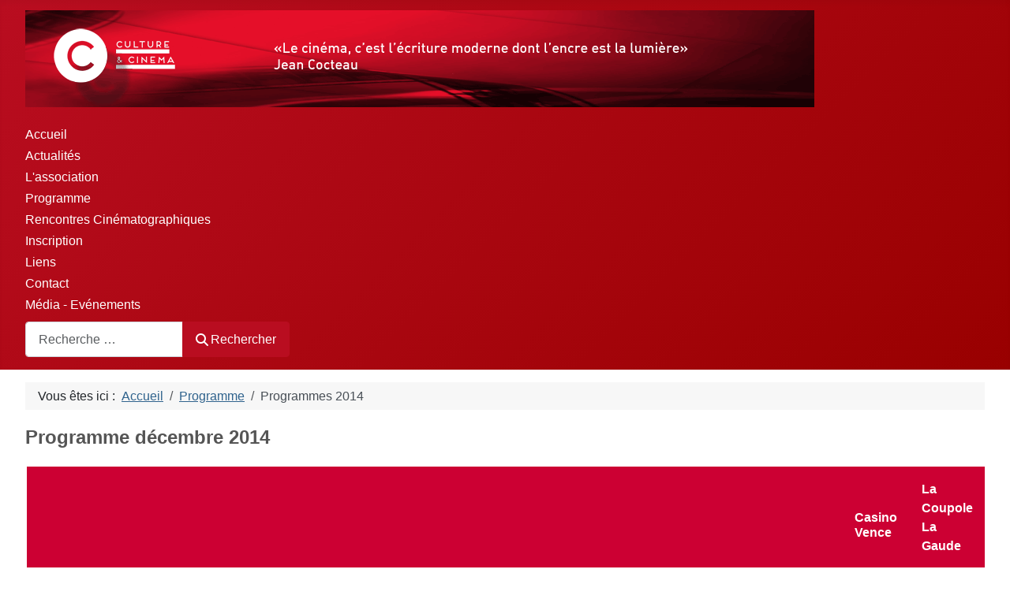

--- FILE ---
content_type: text/html; charset=utf-8
request_url: https://culture-cinema.com/programme/79-programmes-2014
body_size: 37921
content:
<!DOCTYPE html>
<html lang="fr-fr" dir="ltr">

<head>
    <meta charset="utf-8">
	<meta name="viewport" content="width=device-width, initial-scale=1">
	<meta name="description" content="Programme films culture &amp; cinéma ">
	<meta name="generator" content="Joomla! - Open Source Content Management">
	<title>Culture &amp; Cinéma - Programmes 2014</title>
	<link href="/programme/79-programmes-2014?format=feed&amp;type=rss" rel="alternate" type="application/rss+xml" title="Culture &amp; Cinéma - Programmes 2014">
	<link href="/programme/79-programmes-2014?format=feed&amp;type=atom" rel="alternate" type="application/atom+xml" title="Culture &amp; Cinéma - Programmes 2014">
	<link href="/media/system/images/joomla-favicon.svg" rel="icon" type="image/svg+xml">
	<link href="/media/system/images/favicon.ico" rel="alternate icon" type="image/vnd.microsoft.icon">
	<link href="/media/system/images/joomla-favicon-pinned.svg" rel="mask-icon" color="#000">
	<link href="https://culture-cinema.com/component/finder/search?format=opensearch&amp;Itemid=101" rel="search" title="OpenSearch Culture & Cinéma" type="application/opensearchdescription+xml">

    <link href="/media/system/css/joomla-fontawesome.min.css?017681" rel="lazy-stylesheet"><noscript><link href="/media/system/css/joomla-fontawesome.min.css?017681" rel="stylesheet"></noscript>
	<link href="/media/templates/site/cassiopeia/css/template.min.css?017681" rel="stylesheet">
	<link href="/media/templates/site/cassiopeia/css/global/colors_alternative.min.css?017681" rel="stylesheet">
	<link href="/media/vendor/awesomplete/css/awesomplete.css?1.1.7" rel="stylesheet">
	<link href="/media/templates/site/cassiopeia/css/vendor/joomla-custom-elements/joomla-alert.min.css?0.4.1" rel="stylesheet">
	<link href="/media/templates/site/cassiopeia/css/user.css?017681" rel="stylesheet">
	<style>:root {
		--hue: 214;
		--template-bg-light: #f0f4fb;
		--template-text-dark: #495057;
		--template-text-light: #ffffff;
		--template-link-color: var(--link-color);
		--template-special-color: #001B4C;
		
	}</style>

    <script src="/media/mod_menu/js/menu.min.js?017681" type="module"></script>
	<script type="application/json" class="joomla-script-options new">{"joomla.jtext":{"MOD_FINDER_SEARCH_VALUE":"Recherche &hellip;","COM_FINDER_SEARCH_FORM_LIST_LABEL":"Résultats de la recherche","JLIB_JS_AJAX_ERROR_OTHER":"Une erreur est survenue lors de la récupération des données JSON : code de statut HTTP %s .","JLIB_JS_AJAX_ERROR_PARSE":"Une erreur d'analyse s'est produite lors du traitement des données JSON suivantes :<br><code style=\"color:inherit;white-space:pre-wrap;padding:0;margin:0;border:0;background:inherit;\">%s<\/code>","ERROR":"Erreur","MESSAGE":"Message","NOTICE":"Annonce","WARNING":"Alerte","JCLOSE":"Fermer","JOK":"OK","JOPEN":"Ouvrir"},"finder-search":{"url":"\/component\/finder\/?task=suggestions.suggest&format=json&tmpl=component&Itemid=101"},"system.paths":{"root":"","rootFull":"https:\/\/culture-cinema.com\/","base":"","baseFull":"https:\/\/culture-cinema.com\/"},"csrf.token":"d80dd9facecb6b9727bd86fa16f76ecf"}</script>
	<script src="/media/system/js/core.min.js?a3d8f8"></script>
	<script src="/media/templates/site/cassiopeia/js/template.min.js?017681" type="module"></script>
	<script src="/media/vendor/awesomplete/js/awesomplete.min.js?1.1.7" defer></script>
	<script src="/media/com_finder/js/finder.min.js?755761" type="module"></script>
	<script src="/media/system/js/messages.min.js?9a4811" type="module"></script>
	<script type="application/ld+json">{"@context":"https://schema.org","@type":"BreadcrumbList","@id":"https://culture-cinema.com/#/schema/BreadcrumbList/17","itemListElement":[{"@type":"ListItem","position":1,"item":{"@id":"https://culture-cinema.com/","name":"Accueil"}},{"@type":"ListItem","position":2,"item":{"@id":"https://culture-cinema.com/programme","name":"Programme"}},{"@type":"ListItem","position":3,"item":{"name":"Programmes 2014"}}]}</script>

</head>

<body class="site com_content wrapper-fluid view-category no-layout no-task itemid-118 custom has-sidebar-right">
    <header class="header container-header full-width">

        
        
                    <div class="grid-child">
                <div class="navbar-brand">
                    <a class="brand-logo" href="/">
                        <img loading="eager" decoding="async" src="https://culture-cinema.com/images/logo-cc-top2.png" alt="Culture &amp;amp; Cinéma" width="1000" height="123">                    </a>
                                    </div>
            </div>
        
                    <div class="grid-child container-nav">
                                    <ul class="mod-menu mod-list nav  nav-pills">
<li class="nav-item item-101 default"><a href="/" >Accueil</a></li><li class="nav-item item-116"><a href="/actualites" >Actualités</a></li><li class="nav-item item-117"><a href="/l-association" >L'association</a></li><li class="nav-item item-118 current active"><a href="/programme" aria-current="location">Programme</a></li><li class="nav-item item-119"><a href="/rencontres-cinematographiques" >Rencontres Cinématographiques</a></li><li class="nav-item item-120"><a href="/inscription" >Inscription</a></li><li class="nav-item item-121"><a href="/liens" >Liens</a></li><li class="nav-item item-122"><a href="/contact" >Contact</a></li><li class="nav-item item-123"><a href="/media-evenements" >Média - Evénements</a></li></ul>

                                                    <div class="container-search">
                        
<form class="mod-finder js-finder-searchform form-search" action="/component/finder/search?Itemid=101" method="get" role="search">
    <label for="mod-finder-searchword121" class="visually-hidden finder">Rechercher</label><div class="mod-finder__search input-group"><input type="text" name="q" id="mod-finder-searchword121" class="js-finder-search-query form-control" value="" placeholder="Recherche &hellip;"><button class="btn btn-primary" type="submit"><span class="icon-search icon-white" aria-hidden="true"></span> Rechercher</button></div>
            <input type="hidden" name="Itemid" value="101"></form>

                    </div>
                            </div>
            </header>

    <div class="site-grid">
        
        
        
        
        <div class="grid-child container-component">
            <nav class="mod-breadcrumbs__wrapper" aria-label="Fil de navigation">
    <ol class="mod-breadcrumbs breadcrumb px-3 py-2">
                    <li class="mod-breadcrumbs__here float-start">
                Vous êtes ici : &#160;
            </li>
        
        <li class="mod-breadcrumbs__item breadcrumb-item"><a href="/" class="pathway"><span>Accueil</span></a></li><li class="mod-breadcrumbs__item breadcrumb-item"><a href="/programme" class="pathway"><span>Programme</span></a></li><li class="mod-breadcrumbs__item breadcrumb-item active"><span>Programmes 2014</span></li>    </ol>
    </nav>

            
            <div id="system-message-container" aria-live="polite"></div>

            <main>
                <div class="com-content-category-blog blog">
    
        
    
    
    
            <div class="com-content-category-blog__items blog-items items-leading ">
                            <div class="com-content-category-blog__item blog-item">
                    

<div class="item-content">
    
        <div class="page-header">
                    <h2>
                                    Programme décembre 2014                            </h2>
        
        
        
            </div>

    
        
        
    
        
    <table id="tbcc" style="width: 100%;" border="2" cellpadding="5">
<thead>
<tr><th> </th><th> </th><th>
<p> </p>
<p>Casino<br />Vence</p>
</th><th>La Coupole<br />La Gaude</th></tr>
<tr>
<td> <img src="/images/stories/programmes/2014/less-opportunistes.jpg" border="0" alt="" /></td>
<td>
<p><a href="http://www.allocine.fr/film/fichefilm_gen_cfilm=222951.html" target="_blank">LES OPPORTUNISTES (IL CAPITALE UMANO)</a> - de Paolo Virzi - 2014 - Italie - 1h49 - VOSTF (italien)<br />Critiques : <a href="http://www.avoir-alire.com/les-opportunistes-la-critique-du-film" target="_blank">1</a> <a href="http://www.abusdecine.com/critique/les-opportunistes" target="_blank">2</a>  <a href="http://www.abusdecine.com/critique/mommy" target="_blank"></a><a href="http://www.cinemasmag.com/films14/mommy.html" target="_blank"></a></p>
<p><strong> </strong></p>
</td>
<td style="text-align: center;">
<p>-o-o-</p>
</td>
<td style="text-align: center;">
<p>lundi 1er<br /> 17h30 21h</p>
</td>
</tr>
<tr>
<td colspan="2">
<p style="text-align: justify;">Près du Lac de Côme en Italie. Les familles de la richissime Carla Bernaschi et de Dino Ossola, agent immobilier au bord de la faillite, sont liées par une même obsession : l'argent. Un accident la veille de Noël va brutalement changer leurs destins...</p>
<p style="text-align: justify;"><strong><em>Un portrait de la bourgeoisie italienne, grinçant, parfois cruel dans ce film qui a remporté de multiples «Donatello» (équivalent italien des César).</em></strong></p>
</td>
<td style="text-align: center;">
<p> </p>
</td>
<td style="text-align: center;">
<p> </p>
</td>
</tr>
<tr>
<td> <img src="/images/stories/programmes/2014/refroidis.jpg" border="0" alt="" /></td>
<td>
<p><a href="http://www.allocine.fr/film/fichefilm_gen_cfilm=226443.html" target="_blank">REFROIDIS (KRAFTIDIOTEN)</a> - de Hans Petter Moland - 2014 - Norvège - 1h56 - VOSTF (norvégien, suédois, danois) <br />Berlin 2014 - Sélection Officielle<br />Festival du film policier de Beaune 2014 - Grand Prix et Prix Spécial Police<br />Critiques : <a href="http://www.avoir-alire.com/refroidis-la-critique-du-film" target="_blank">1</a> <a href="http://www.abusdecine.com/critique/refroidis" target="_blank">2</a></p>
</td>
<td style="text-align: center;">mardi 2<br />18h et 21h</td>
<td style="text-align: center;">
<p>-o-o-</p>
</td>
</tr>
<tr>
<td colspan="2">
<p style="text-align: justify;">La Norvège, l'hiver. Nils, conducteur de chasse-neige, tout juste gratifié du titre de citoyen de l'année, apprend le décès de son fils par overdose. Réfutant cette version officielle, il se lance à la recherche des meurtriers, et va se forger une réputation de justicier anonyme dans le milieu de la pègre. Si la vengeance est un plat qui se mange froid, la sienne sera glacée !</p>
<p style="text-align: justify;"><strong><em><strong><em>Un humour dont les nordiques ont le secret, une galerie de personnages stupides et hauts en couleur, des dialogues savoureux et une atmosphère envoûtante glacée à souhait, quelque part entre «Fargo» et «Headhunters», de par ce mélange de violence exacerbée et d'absurde...</em></strong></em></strong></p>
</td>
<td style="text-align: center;">
<p> </p>
</td>
<td style="text-align: center;">
<p> </p>
</td>
</tr>
<tr>
<td> <img src="/images/stories/programmes/2014/marie-heurtin.jpg" border="0" alt="" /></td>
<td>
<p><a href="http://www.allocine.fr/film/fichefilm_gen_cfilm=224194.html" target="_blank">MARIE HEURTIN</a> - de Jean-Pierre Améris - 2014 - France - 1h38<br />Locarno 2014 - Variety Piazza Grande Award<br />Critiques : <a href="http://www.la-croix.com/Culture/Cinema/Marie-Heurtin-Langue-des-signes-langage-du-caeur-2014-11-12-1262844" target="_blank">1</a> <a href="http://leplus.nouvelobs.com/contribution/1278900-marie-heurtin-avec-isabelle-carre-le-recit-delicat-d-un-apprentissage-sensoriel.html" target="_blank">2</a> <a href="http://www.cinenews.be/fr/cinema/critiques/96597/magic-in-the-moonlight-comedie-a-la-bergman/" target="_blank"></a></p>
</td>
<td style="text-align: center;">
<p>-o-o-</p>
</td>
<td style="text-align: center;">
<p>lundi 8 <br /> 17h30 21h</p>
</td>
</tr>
<tr>
<td style="text-align: justify;" colspan="2">
<p style="text-align: justify;">Née sourde et aveugle, Marie Heurtin, âgée de 14 ans, est incapable de communiquer avec le reste du monde. Confiée par son père, afin d'éviter l'asile, à des religieuses prenant en charge des jeunes filles sourdes, Marie va finalement s'ouvrir au monde grace à la persévérance de Sœur Marguerite...</p>
<p style="text-align: justify;"><strong><em>Inspiré de faits réels, le film est porté par Ariana Rivoire, jeune comédienne néophyte, elle-même sourde, et Isabelle Carré qui a appris la langue des signes pour être l'authentique porte-parole des enfants du silence.<br /></em></strong></p>
</td>
<td style="text-align: center;">
<p> </p>
</td>
<td style="text-align: center;">
<p> </p>
</td>
</tr>
<tr>
<td>
<p> <img src="/images/stories/programmes/2014/west.jpg" border="0" alt="" /></p>
</td>
<td>
<p><a href="http://www.allocine.fr/film/fichefilm_gen_cfilm=225398.html" target="_blank">DE L'AUTRE COTE DU MUR (WEST)</a> - de Christian Schowchow - 2014 - Allemagne - 1h42 - VOSTF (allemand)<br />Critiques : <a href="http://www.avoir-alire.com/de-l-autre-cote-du-mur-westen-la-critique-du-film" target="_blank">1</a> <a href="http://www.abusdecine.com/critique/de-l-autre-cote-du-mur" target="_blank">2</a> <a href="http://www.lesinrocks.com/cinema/films-a-l-affiche/lautre-cote-du-mur/" target="_blank">3</a></p>
</td>
<td style="text-align: center;">
<p>mardi 9<br />18h et 21h</p>
</td>
<td style="text-align: center;">
<p>-o-o-</p>
</td>
</tr>
<tr>
<td colspan="2">
<p style="text-align: justify;">Fin des années 70, quelques années après la mort de son fiancé, Nelly décide de fuir la RDA avec son fils afin de laisser ses souvenirs derrière elle. La jeune femme croit à un nouveau départ de l'autre côté du mur, mais en Occident où elle n'a aucune attache, son passé va la rattraper... La jeune femme va-t-elle enfin réussir à trouver la liberté ?</p>
<p style="text-align: justify;"><strong><em>Une œuvre éclairante qui évoque le difficile passage en Occident d'une jeune femme venue de RDA à la fin des années 70 et donne un éclairage nouveau sur l'Allemagne divisée. Un film fort et troublant sur la mécanique schizophrène de la séparation.</em></strong></p>
</td>
<td style="text-align: center;">
<p> </p>
</td>
<td style="text-align: center;">
<p> </p>
</td>
</tr>
<tr>
<td>
<p> <img src="/images/stories/programmes/2014/l-homme-du-peuple.jpg" border="0" alt="" /></p>
</td>
<td>
<p><a href="http://www.allocine.fr/film/fichefilm_gen_cfilm=200174.html" target="_blank">L'HOMME DU PEUPLE (WALESA. CZLOWIEK Z NADZIEI)</a> - de Andrzej Wajda- 2014 - Pologne - 2h08 - VOSTF (polonais, italien)<br />Mostra de Venise 2014 - Hors compétition<br />Critiques : <a href="http://www.avoir-alire.com/l-homme-du-peuple-la-critique-du-film" target="_blank">1</a> <a href="http://www.abusdecine.com/critique/l-homme-du-peuple" target="_blank">2</a> <a href="http://www.lesinrocks.com/cinema/films-a-l-affiche/lhomme-du-peuple/" target="_blank">3</a></p>
</td>
<td style="text-align: center;">
<p>-o-o-</p>
</td>
<td style="text-align: center;">
<p>lundi 15<br />17h30 et 21h</p>
</td>
</tr>
<tr>
<td colspan="2">
<p style="text-align: justify;">Lech Walesa est un travailleur ordinaire, un électricien qui doit composer avec une vie de famille, et sa femme Danuta. Alors que les manifestations ouvrières sont durement réprimées par le régime communiste, il est porté par ses camarades à la table des négociations. Son franc-parler et son charisme le conduisent vite à endosser un rôle national. Il ne se doute pas encore que sa vie va basculer, en même temps que la grande Histoire...</p>
<p style="text-align: justify;"><strong><em>Dernier volet d'une trilogie ouverte avec «L'Homme de marbre» : incluant habilement des documents d'époque, une évocation démonstrative et solide, pour une page épique de l'histoire polonaise.</em></strong></p>
</td>
<td style="text-align: center;">
<p> </p>
</td>
<td style="text-align: center;">
<p> </p>
</td>
</tr>
<tr>
<td> <img src="/images/stories/programmes/2014/chante-ton-bac-d-abord.jpg" border="0" alt="" /></td>
<td>
<p><a href="http://www.allocine.fr/film/fichefilm_gen_cfilm=229849.html" target="_blank">CHANTE TON BAC D'ABORD</a> - de David André - 2014 - France - 1h22 <br />Critiques : <a href="http://www.avoir-alire.com/chante-ton-bac-d-abord-la-critique-du-film" target="_blank">1</a> <a href="http://www.abusdecine.com/critique/chante-ton-bad-d-abord" target="_blank">2</a></p>
</td>
<td style="text-align: center;"> mardi 16<br />18h et 21h</td>
<td style="text-align: center;"> </td>
</tr>
<tr>
<td colspan="2">
<p style="text-align: justify;">‹Chante ton bac d'abord» raconte l'histoire tumultueuse d'une bande de copains de Boulogne-sur-Mer, une ville durement touchée par la crise. Un an entre rêves et désillusion. Imaginées par ces adolescents issus du monde ouvrier ou de la classe moyenne, des chansons font basculer le réel dans la poésie, le rire et l'émotion...</p>
<p style="text-align: justify;"><strong><em>Ce qui aurait pu n'être qu'un procédé charmant se révèle un puissant mode d'expression de l'intime, suggestif et propice à la pleine expression de leurs sentiments. Un vrai moment de grâce qui raconte bien cette priorité de la jeunesse à vivre le présent.</em></strong></p>
</td>
<td style="text-align: center;"> </td>
<td style="text-align: center;"> </td>
</tr>
<tr>
<td colspan="2">
<p style="text-align: justify;"><strong><span style="font-size: small;">Pas de programmation Culture &amp; Cinéma en soirée<br /></span></strong></p>
<ul>
<li><strong><span style="font-size: small;">à La Gaude les lundis 22 et 29 décembre<br /></span></strong></li>
<li><strong><span style="font-size: small;">à Vence les mardis 23 et 30 décembre</span></strong></li>
</ul>
</td>
<td style="text-align: center;"> </td>
<td style="text-align: center;"> </td>
</tr>
<tr>
<td colspan="2">
<p style="text-align: justify;"><strong><span style="font-size: small;">Programmation Spéciale Enfants - Noël 2014</span></strong></p>
</td>
<td style="text-align: center;"> </td>
<td style="text-align: center;"> </td>
</tr>
<tr>
<td>
<p style="text-align: justify;"><strong><span style="font-size: small;"><img src="/images/stories/programmes/2014/de-la-neige-pour-noel.jpg" border="0" alt="" /></span></strong></p>
</td>
<td>
<p><a href="http://www.allocine.fr/film/fichefilm_gen_cfilm=231099.html" target="_blank">DE LA NEIGE POUR NOEL</a> - de Rasmus A. Sivertsen - 2014 - Norvège - 1h16<br />Critiques : <a href="http://www.abusdecine.com/critique/de-la-neige-pour-noel-the-christmas-of-solan-and-ludvig" target="_blank">1</a></p>
<p> </p>
<p>Film d'animation - Famille</p>
<p> </p>
<p>Soutien Art &amp; Essai</p>
</td>
<td style="text-align: center;">mardi 23<br />14h30 séance unique</td>
<td style="text-align: center;"> </td>
</tr>
<tr>
<td style="text-align: justify;" colspan="2">C'est bientôt Noël à Pinchcliffe. Comme tous les habitants, Solan et Ludvig attendent la neige. Hélas, elle ne tombe pas... Leur ami Féodor décide alors de fabriquer un canon à neige ultra-puissant ! Mais lorsque l'ambitieux directeur du journal local s'empare de la machine, Solan et Ludvig doivent prendre les choses en main pour éviter la catastrophe...</td>
<td style="text-align: center;"> </td>
<td style="text-align: center;"> </td>
</tr>
<tr>
<td><img src="/images/stories/programmes/2014/le-chant-de-la-mer.jpg" border="0" alt="" /></td>
<td>
<p><a href="http://www.allocine.fr/film/fichefilm_gen_cfilm=226004.html" target="_blank">LE CHANT DE LA MER</a> - de Tomm Moore - 2014 - Irlande, Danemark, Belgique, Luxembourg, France - 1h33<br />Critiques : <a href="http://www.abusdecine.com/critique/le-chant-de-la-mer" target="_blank">1</a></p>
<p> </p>
<p>Film d'animation - Famille</p>
<p> </p>
<p>Soutien Art &amp; Essai</p>
</td>
<td style="text-align: center;">mardi 30<br />14h30 séance unique</td>
<td style="text-align: center;"> </td>
</tr>
<tr>
<td style="text-align: justify;" colspan="2">Ben et Maïna vivent avec leur père tout en haut d'un phare sur une petite île. Pour les protéger des dangers de la mer, leur grand-mère les emmène vivre à la ville. Ben découvre alors que sa petite soeur est une selkie, une fée de la mer dont le chant peut délivrer les êtres magiques du sort que leur a jeté la Sorcière aux hiboux. Au cours d'un fantastique voyage, Ben et Maïna vont devoir affronter peurs et dangers, et combattre la sorcière pour aider les êtres magiques à retrouver leur pouvoir...</td>
<td style="text-align: center;"> </td>
<td style="text-align: center;"> </td>
</tr>
</thead>
</table>
<p><a href="/images/stories/programmes/2014/BulletinCC-Decembre2014.pdf" target="_blank"><img src="/images/stories/programmes/icone-telecharger.png" border="0" alt="icone-pdf" width="380" height="44" style="vertical-align: middle; border: 2px solid grey;" /></a></p>
    
    
    
        </div>
                </div>
                            <div class="com-content-category-blog__item blog-item">
                    

<div class="item-content">
    
        <div class="page-header">
                    <h2>
                                    Programme novembre 2014                            </h2>
        
        
        
            </div>

    
        
        
    
        
    <table id="tbcc" style="width: 100%;" border="2" cellpadding="5">
<thead>
<tr><th> </th><th> </th><th>
<p> </p>
<p>Casino<br />Vence</p>
</th><th>La Coupole<br />La Gaude</th></tr>
<tr>
<td> <img src="/images/stories/programmes/2014/mommy.jpg" border="0" alt="" /></td>
<td>
<p><a href="http://www.allocine.fr/film/fichefilm_gen_cfilm=223002.html" target="_blank">MOMMY</a> - de Xavier Dolan - 2014 - Canada - 2h18 - VOSTF (français, anglais)<br />Cannes 2014 - Prix du Jury<br />Critiques : <a href="http://www.avoir-alire.com/mommy-la-critique" target="_blank">1</a> <a href="http://www.critikat.com/actualite-cine/critique/mommy.html" target="_blank">2</a> <a href="http://www.abusdecine.com/critique/mommy" target="_blank">3</a> <a href="http://www.festival-cannes.com/fr/archives/ficheFilm/id/100010779/year/2014.html" target="_blank">4</a> <a href="http://www.cinemasmag.com/films14/mommy.html" target="_blank">5</a></p>
<p><strong> </strong></p>
</td>
<td style="text-align: center;">
<p>-o-o-</p>
</td>
<td style="text-align: center;">
<p>lundi 3<br /> 17h30 21h</p>
</td>
</tr>
<tr>
<td colspan="2">
<p style="text-align: justify;">Une veuve mono-parentale hérite de la garde de son fils, un adolescent TDAH impulsif et violent. Au coeur de leurs emportements et difficultés, ils tentent de joindre les deux bouts, notamment grâce à l'aide inattendue de l'énigmatique voisine d'en face, Kyla. Tous les trois, ils retrouvent une forme d'équilibre et, bientôt, d'espoir...</p>
<p style="text-align: justify;"><strong><em>Un film rempli d'amour en forme de bombe émotionnelle, qui nous explose à la face, et nous laisse complètement sonnés.</em></strong></p>
</td>
<td style="text-align: center;">
<p> </p>
</td>
<td style="text-align: center;">
<p> </p>
</td>
</tr>
<tr>
<td> <img src="/images/stories/programmes/2014/of-men-and-war.jpg" border="0" alt="" /></td>
<td>
<p><a href="http://www.allocine.fr/film/fichefilm_gen_cfilm=228662.html" target="_blank">OF MEN AND WAR (DES HOMMES ET DE LA GUERRE)</a> - de Laurent Bécue-Renard - 2014 - France, Mauritanie - 2h22 - VOSTF (anglais) <br />Cannes 2014 - Sélection Officielle (séance spéciale)<br />Critiques : <a href="http://www.festival-cannes.com/fr/archives/ficheFilm/id/100005892/year/2014.html" target="_blank">1</a> <a href="http://www.lefigaro.fr/festival-de-cannes/2014/05/22/03011-20140522ARTFIG00299--of-men-and-war-lendemains-de-mort.php" target="_blank">2</a> <a href="http://www.la-croix.com/Culture/Cinema/Of-Men-and-War-la-guerre-on-n-en-revient-jamais-tout-a-fait-2014-05-21-1153976" target="_blank">3</a></p>
<p><strong>En présence du réalisateur</strong></p>
<p><strong> <br /></strong></p>
<p><strong>Attention : horaires modifiés en raison de la durée du film</strong></p>
<p><strong> <br /></strong></p>
<p><strong><strong>Entre les deux séances, rencontre avec Laurent Bécue-Renard à 18h à la médiathèque</strong></strong></p>
</td>
<td style="text-align: center;">
<p>mardi 4 <br /><strong>15h et 20h</strong></p>
</td>
<td style="text-align: center;">
<p>-o-o-</p>
</td>
</tr>
<tr>
<td colspan="2">
<p style="text-align: justify;">Ils auraient pu s'appeler Ulysse, ils s'appellent Justin, Brooks ou Steve. Ils auraient pu revenir de Troie, ils reviennent d'Irak ou d'Afghanistan. Pour eux, le retour au pays est une longue et douloureuse errance...</p>
<p style="text-align: justify;"><strong><em><strong><em>Laurent Bécue-Renard filme avec pudeur ces hommes qui, g</em></strong>uidés par un thérapeute pionnier des traumatismes de guerre, vont peu à peu tenter ensemble de mettre des mots sur l'indicible et de se réconcilier avec eux-mêmes, leur passé, leur famille...<br /></em></strong></p>
</td>
<td style="text-align: center;">
<p> </p>
</td>
<td style="text-align: center;">
<p> </p>
</td>
</tr>
<tr>
<td> <img src="/images/stories/programmes/2014/magic-in-the-moonlight.jpg" border="0" alt="" /></td>
<td>
<p><a href="http://www.allocine.fr/film/fichefilm_gen_cfilm=220980.html" target="_blank">MAGIC IN THE MOONLIGHT</a> - de Woody Allen - 2014 - Etats-Unis - 1h38 - VOSTF (anglais)</p>
<p>Deauville 2014 - Film d'ouverture<br />Critiques : <a href="http://www.avoir-alire.com/magic-in-the-moonlight-la-critique-du-film" target="_blank">1</a> <a href="http://www.parismatch.com/Culture/Cinema/Magic-in-the-Moonlight-Coup-de-foudre-et-consequences-589118" target="_blank">2</a> <a href="http://www.cinenews.be/fr/cinema/critiques/96597/magic-in-the-moonlight-comedie-a-la-bergman/" target="_blank">3</a></p>
</td>
<td style="text-align: center;">
<p>-o-o-</p>
</td>
<td style="text-align: center;">
<p>lundi 10 <br /> 17h30 21h</p>
</td>
</tr>
<tr>
<td style="text-align: justify;" colspan="2">
<p style="text-align: justify;">Le prestidigitateur chinois Wei Ling Soo est le plus célèbre magicien de son époque. Se laissant convaincre par son fidèle ami Howard Burkan, Stanley se rend chez les Catledge qui possèdent une somptueuse propriété sur la Côte d'Azur. Il se fait passer pour un homme d'affaires, du nom de Stanley Taplinger, dans le but de confondre la jeune et ravissante Sophie Baker. Sophie prouve qu'elle a des dons de télépathie et accomplit des exploits surnaturels qui dépassent l'entendement. Sans explication rationnelle, Stanley est mal à l'aise et stupéfait... Désormais, la magie – dans tous les sens du terme – va contaminer les personnages et bouleverser leur vie. Mais n'avons-nous pas tous, plus ou moins, envie d'y croire ?</p>
<p style="text-align: justify;"><strong><em>Bijou de comédie située sur la Côte d'Azur et en partie à Vence dans les années 20, avec un scénario et des dialogues ciselés, des images magnifiques où la magie, métaphore du cinéma, opère à tous les niveaux. Woody Allen magicien !</em></strong></p>
</td>
<td style="text-align: center;">
<p> </p>
</td>
<td style="text-align: center;">
<p> </p>
</td>
</tr>
<tr>
<td>
<p> <img src="/images/stories/programmes/2014/metamorphoses.jpg" border="0" alt="" /></p>
</td>
<td>
<p><a href="http://www.allocine.fr/film/fichefilm_gen_cfilm=221252.html" target="_blank">METAMORPHOSES</a> - de Christophe Honoré - 2014 - France - 1h42 <br />Venise 2014 - Journée des auteurs<br />Critiques : <a href="http://www.avoir-alire.com/metamorphoses-la-critique-du-film" target="_blank">1</a> <a href="http://www.critikat.com/actualite-cine/critique/metamorphoses.html" target="_blank">2</a> <a href="http://www.abusdecine.com/critique/metamorphoses" target="_blank">3</a></p>
</td>
<td style="text-align: center;">
<p>mardi 11<br />18h et 21h</p>
</td>
<td style="text-align: center;">
<p>-o-o-</p>
</td>
</tr>
<tr>
<td colspan="2">
<p style="text-align: justify;">Devant son lycée, une fille se fait aborder par un garçon très beau mais étrange. Elle se laisse séduire par ses histoires. Des histoires sensuelles et merveilleuses où les dieux tombent amoureux de jeunes mortels. Le garçon propose à la fille de le suivre...</p>
<p style="text-align: justify;"><strong><em>Une œuvre étrange, drôle et poétique, dans laquelle Christophe Honoré trousse une adaptation réussie, assez libre et souvent drôle, de l'univers d'Ovide.</em></strong></p>
</td>
<td style="text-align: center;">
<p> </p>
</td>
<td style="text-align: center;">
<p> </p>
</td>
</tr>
<tr>
<td colspan="2">
<p style="text-align: justify;"><strong style="font-size: 12pt;"><span style="color: #ff0000; font-size: 14pt;">20<sup>e</sup> Rencontres Culture &amp; Cinéma<br /> <br /></span><span style="font-size: 12pt;">==&gt; <a href="/index.php/rencontres-cinematographiques/80-2014-20e-rencontres-cinematographiques">programme détaillé</a>  </span> <br /></strong></p>
</td>
<td style="text-align: center;">
<p><strong>15 au 28 novembre</strong></p>
</td>
<td style="text-align: center;"> </td>
</tr>
<tr>
<td>
<p> <img src="/images/stories/programmes/2014/whiplash.jpg" border="0" alt="" /></p>
</td>
<td>
<p><a href="http://www.allocine.fr/film/fichefilm_gen_cfilm=225953.html" target="_blank">WHIPLASH</a> - de Damien Chazelle - 2014 - Etats-Unis - 2h21 - VOSTF (anglais)<br />Cannes 2014 - Quinzaine des Réalisateurs<br />Deauville 2014 - Grand Prix et Prix du Public<br />Sundance 2014 - Grand Prix du Jury et Prix du Public<br />Critiques : <a href="http://www.abusdecine.com/critique/whiplash" target="_blank">1</a> <a href="http://www.cinemasmag.com/films14/whiplash.html" target="_blank">2</a> <a href="http://www.senscritique.com/film/Whiplash/critique/38600183" target="_blank">3</a></p>
</td>
<td style="text-align: center;">
<p>-o-o-</p>
</td>
<td style="text-align: center;">
<p>lundi 17<br />17h30 et 21h</p>
</td>
</tr>
<tr>
<td colspan="2">
<p style="text-align: justify;">Andrew, 19 ans, rêve de devenir l'un des meilleurs batteurs de jazz de sa génération. Il a pour objectif d'intégrer le fleuron des orchestres dirigé par Terence Fletcher, professeur féroce et intraitable. Lorsque celui-ci le repère enfin, Andrew se lance, sous sa direction, dans la quête de l'excellence...</p>
<p style="text-align: justify;"><strong><em>Un film « coup de fouet » qui classe l'apprentissage du jazz dans les sports de combat.</em></strong></p>
</td>
<td style="text-align: center;">
<p> </p>
</td>
<td style="text-align: center;">
<p> </p>
</td>
</tr>
<tr>
<td> <img src="/images/stories/programmes/2014/timbuktu.jpg" border="0" alt="" /></td>
<td>
<p><a href="http://www.allocine.fr/film/fichefilm_gen_cfilm=225923.html" target="_blank">TIMBUKTU</a> - de Abderrahmane Sissako - 2014 - Etats-Unis - 1h38 - VOSTF (français, arabe, bambara, anglais, songhay)<br />Deauville 2014 - Film d'ouverture<br />Critiques : <a href="http://www.avoir-alire.com/cannes-2014-timbuktu-la-critique-du-film" target="_blank">1</a> <a href="http://www.abusdecine.com/critique/timbuktu" target="_blank">2</a> <a href="http://www.festival-cannes.com/fr/archives/ficheFilm/id/100009821/year/2014.html" target="_blank">3</a> <a href="http://www.cinemasmag.com/films14/timbuctu.html" target="_blank">4</a></p>
</td>
<td style="text-align: center;"> mardi 18<br />18h et <strong>20h30</strong></td>
<td style="text-align: center;"> </td>
</tr>
<tr>
<td colspan="2">
<p style="text-align: justify;">Non loin de Tombouctou tombée sous le joug des extrémistes religieux, Kidane mène une vie simple et paisible dans les dunes, entouré de sa femme, sa fille et de son petit berger âgé de 12 ans...</p>
<p style="text-align: justify;"><strong><em>Ce film raconte la vie et la résistance digne d'hommes et de femmes qui veulent vivre selon leur culture et leurs traditions, tout en intégrant les moyens modernes de communication. Il dénonce de manière forte mais subtile les horreurs issues d'une vision extrémiste de la religion.</em></strong></p>
</td>
<td style="text-align: center;"> </td>
<td style="text-align: center;"> </td>
</tr>
<tr>
<td>
<p> <img src="/images/stories/programmes/2014/respire.jpg" border="0" alt="" /></p>
</td>
<td>
<p><a href="http://www.allocine.fr/film/fichefilm_gen_cfilm=221859.html" target="_blank">RESPIRE</a> - de Mélanie Laurent - 2014 - France - 1h31<br />Cannes 2014 - Semaine de la critique (séance spéciale)<br />Critiques : <a href="http://www.avoir-alire.com/respire-la-critique-de-la-seconde-realisation-de-melanie-laurent" target="_blank">1</a> <a href="http://www.abusdecine.com/critique/respire" target="_blank">2</a> <a href="http://www.cinemasmag.com/films14/respire.html" target="_blank">3</a></p>
</td>
<td style="text-align: center;">
<p>-o-o-</p>
</td>
<td style="text-align: center;">lundi 24<br />17h30 et 21h</td>
</tr>
<tr>
<td colspan="2">
<p style="text-align: justify;">Charlie, une jeune fille de 17 ans. L'âge des potes, des émois, des convictions, des passions.<br />Sarah, c'est la nouvelle. Belle, culottée, un parcours, un tempérament. La star immédiate, en somme.<br />Sarah choisit Charlie...</p>
<p style="text-align: justify;"><strong><em>Récit d’une manipulation amicale ou perversion narcissique, cette seconde réalisation de Mélanie Laurent, ovationnée à la Semaine de la Critique, frappe par sa justesse de ton et sa tension dramatique intense.</em></strong></p>
</td>
<td style="text-align: center;">
<p> </p>
</td>
<td style="text-align: center;">
<p> </p>
</td>
</tr>
<tr>
<td colspan="2">
<p style="text-align: justify;"><strong><span style="font-size: small;">Pas de programmation Culture &amp; Cinéma à Vence le mardi 25 novembre (relâche)</span></strong></p>
</td>
<td style="text-align: center;"> </td>
<td style="text-align: center;"> </td>
</tr>
</thead>
</table>
<p><a href="/images/stories/programmes/2014/BulletinCC-Novembre2014-1.pdf" target="_blank"><img src="/images/stories/programmes/icone-telecharger.png" border="0" alt="icone-pdf" width="380" height="44" style="vertical-align: middle; border: 2px solid grey;" /></a></p>
    
    
    
        </div>
                </div>
                            <div class="com-content-category-blog__item blog-item">
                    

<div class="item-content">
    
        <div class="page-header">
                    <h2>
                                    Programme octobre 2014                            </h2>
        
        
        
            </div>

    
        
        
    
        
    <table id="tbcc" style="width: 100%;" border="2" cellpadding="5">
<thead>
<tr><th> </th><th> </th><th>
<p> </p>
<p>Casino<br />Vence</p>
</th><th>La Coupole<br />La Gaude</th></tr>
<tr>
<td> <img src="/images/stories/programmes/2014/mademoiselle-julie.jpg" border="0" /></td>
<td>
<p><a href="http://www.allocine.fr/film/fichefilm_gen_cfilm=218211.html" target="_blank">MADEMOISELLE JULIE (MISS JULIE)</a> - de Liv Ullmann - 2014 - Norvège, Irlande, Grande-Bretagne, France - 2h13 - VOSTF (anglais)<br />Critiques : <a href="http://www.avoir-alire.com/mademoiselle-julie-la-critique-du-film" target="_blank">1</a> <a href="http://www.abusdecine.com/critique/mademoiselle-julie" target="_blank">2</a></p>
<p><strong> </strong></p>
</td>
<td style="text-align: center;">
<p>-o-o-</p>
</td>
<td style="text-align: center;">
<p>lundi 6<br /> 17h30 21h</p>
</td>
</tr>
<tr>
<td colspan="2">
<p style="text-align: justify;">1890, Irlande. Tandis que tout le monde célèbre la nuit des feux de la Saint Jean, Mademoiselle Julie et John, le valet de son père, se charment, se jaugent et se manipulent sous les yeux de Kathleen, la cuisinière du baron, jeune fiancée de John. Ce dernier convoite depuis de nombreuses années la comtesse voyant en elle un moyen de monter dans l'échelle sociale...</p>
<p style="text-align: justify;"><strong><em>Nouvelle adaptation de la pièce d'August Strindberg, datant de 1888, qui reste d'une étonnante modernité. Liv Ullmann se réapproprie le récit et dépeint avec intelligence les rapports humains en livrant une œuvre fine et sensible.</em></strong></p>
</td>
<td style="text-align: center;">
<p> </p>
</td>
<td style="text-align: center;">
<p> </p>
</td>
</tr>
<tr>
<td> <img src="/images/stories/programmes/2014/sunhi.jpg" border="0" alt="" /></td>
<td>
<p><a href="http://www.allocine.fr/film/fichefilm_gen_cfilm=222840.html" target="_blank">SUNHI (U RI SUNHI)</a> - de Hong Sang-soo - 2014 - Corée du sud - 1h28 - VOSTF (coréen) <br />Locarno 2013 - Prix de la mise en scène<br />Deauville 2014 - Sélection Officielle (hors compétition)<br />Critiques : <a href="http://www.avoir-alire.com/sunhi-la-critique-du-film" target="_blank">1</a> <a href="http://www.critikat.com/actualite-cine/critique/sunhi.html" target="_blank">2</a></p>
</td>
<td style="text-align: center;">
<p>mardi 7 <br />18h et 21h</p>
</td>
<td style="text-align: center;">
<p>-o-o-</p>
</td>
</tr>
<tr>
<td colspan="2">
<p style="text-align: justify;">Diplômée en cinéma, Sunhi rend visite à l'un de ses professeurs, Choi, en vue d'obtenir une lettre de recommandation lui permettant d'aller étudier aux États-Unis. Ce jour là, elle revoit deux hommes de son passé: Pendant le temps qu'ils passent ensemble, Suhni reçoit leurs différents conseils sur la vie; mais les trois hommes la définissent et parlent d'elle comme s'ils ne la connaissaient pas vraiment...</p>
<p style="text-align: justify;"><strong><em>Un Hong Sang-soo à plein régime dans ce nouvel opus ludique, délicieusement incongru et irrésistiblement drôle.</em></strong></p>
</td>
<td style="text-align: center;">
<p> </p>
</td>
<td style="text-align: center;">
<p> </p>
</td>
</tr>
<tr>
<td> <img src="/images/stories/programmes/2014/l-institutrice.jpg" border="0" alt="" /></td>
<td>
<p><a href="http://www.allocine.fr/film/fichefilm_gen_cfilm=225990.html" target="_blank">L'INSTITUTRICE (HAGANENET)</a> - de Nadav Lapid - 2014 - Israël, France - 2h00 - VOSTF (hébreu)<br />Cannes 2014 - Semaine Internationale de la Critique <br />Critiques : <a href="http://www.avoir-alire.com/l-institutrice-la-critique-du-film" target="_blank">1</a> <a href="http://www.critikat.com/panorama/festival/festival-de-cannes-2014/l-institutrice.html" target="_blank">2</a> <a href="http://www.abusdecine.com/critique/l-institutrice" target="_blank">3</a> <a href="http://www.cinemasmag.com/films14/institutrice.html" target="_blank">4</a></p>
</td>
<td style="text-align: center;">
<p>-o-o-</p>
</td>
<td style="text-align: center;">
<p>lundi 13 <br /> 17h30 et 21h</p>
</td>
</tr>
<tr>
<td style="text-align: justify;" colspan="2">Une institutrice décèle chez un enfant de 5 ans un don prodigieux pour la poésie. Subjuguée par ce petit garçon, elle décide de prendre soin de son talent, envers et contre tous...
<p style="text-align: justify;"><strong><em>Nadav Lapid prolonge avec "L'Institutrice" l'impressionnant alliage de calme et de tension extrême qui parcourait "Le Policier" il y a deux ans. Sur un sujet original, il nous propose un film étonnant, ou la poésie des mots fait écho à celle des mouvements de caméra.</em></strong></p>
</td>
<td style="text-align: center;">
<p> </p>
</td>
<td style="text-align: center;">
<p> </p>
</td>
</tr>
<tr>
<td>
<p> <img src="/images/stories/programmes/2014/boyhood.jpg" border="0" alt="" /></p>
</td>
<td>
<p><a href="http://www.allocine.fr/film/fichefilm_gen_cfilm=226260.html" target="_blank">BOYHOOD</a> - de Richard Linklater - 2014 - Etats-Unis - 2h43 <br />Berlin 2014 - Ours d'Argent du Meilleur Réalisateur<br />Critiques : <a href="http://www.avoir-alire.com/boyhood-la-critique-du-film" target="_blank">1</a> <a href="http://www.critikat.com/actualite-cine/critique/boyhood-8056.html" target="_blank">2</a> <a href="http://www.abusdecine.com/critique/boyhood" target="_blank">3</a> </p>
<p> </p>
<p><strong>Attention : horaires modifiés en raison de la durée du film</strong></p>
</td>
<td style="text-align: center;">
<p>mardi 14<br /><strong>15h et 20h</strong></p>
</td>
<td style="text-align: center;">
<p>-o-o-</p>
</td>
</tr>
<tr>
<td colspan="2">
<p style="text-align: justify;">Chaque année, durant 12 ans, le réalisateur Richard Linklater a réuni les mêmes comédiens pour un film unique sur la famille et le temps qui passe. On y suit le jeune Mason de l'âge de six ans jusqu'à sa majorité, vivant avec sa sœur et sa mère, séparée de son père. Les déménagements, les amis, les rentrées des classes, les premiers émois, les petits riens et les grandes décisions qui rythment sa jeunesse et le préparent à devenir adulte...</p>
<p style="text-align: justify;"><strong><em>A partir d’une idée spectaculaire – filmer sur douze ans le vieillissement des acteurs –, le maître de l’intimisme indé réussit un film délicat, émouvant et fondamentalement positif.</em></strong></p>
</td>
<td style="text-align: center;">
<p> </p>
</td>
<td style="text-align: center;">
<p> </p>
</td>
</tr>
<tr>
<td>
<p> <img src="/images/stories/programmes/2014/leviathan.jpg" border="0" alt="" /></p>
</td>
<td>
<p><a href="http://www.allocine.fr/film/fichefilm_gen_cfilm=228247.html" target="_blank">LEVIATHAN</a> - de Andreï Zviaguintzev - 2014 - Russie - 2h21 - VOSTF (russe)<br />Cannes 2014 - Prix du scénario <br />Critiques : <a href="http://www.avoir-alire.com/leviathan-la-critique-du-film,28061" target="_blank">1</a> <a href="http://www.critikat.com/actualite-cine/critique/leviathan-8246.html" target="_blank">2</a> <a href="http://www.abusdecine.com/critique/leviathan-andrei-zviaguintsev" target="_blank">3</a> <a href="http://www.festival-cannes.com/fr/archives/ficheFilm/id/100010863/year/2014.html" target="_blank">4</a> <a href="http://www.cinemasmag.com/films14/leviathan.html" target="_blank">5</a></p>
<p> </p>
<p><strong>Attention : horaires modifiés en raison de la durée du film</strong></p>
</td>
<td style="text-align: center;">mardi 21<br /><strong>15h et 20h</strong></td>
<td style="text-align: center;">
<p>lundi 20<br />17h30 et 21h</p>
</td>
</tr>
<tr>
<td colspan="2">
<p style="text-align: justify;">Kolia habite une petite ville au bord de la mer de Barents, au nord de la Russie. Il tient un garage qui jouxte la maison où il vit avec sa jeune femme Lylia et son fils Roma qu'il a eu d'un précédent mariage. Vadim Cheleviat, le Maire de la ville, souhaite s'approprier le terrain de Kolia, sa maison et son garage. Il a des projets. Il tente d'abord de l'acheter mais Kolia ne peut pas supporter l'idée de perdre tout ce qu'il possède, non seulement le terrain mais aussi la beauté qui l'entoure depuis sa naissance. Alors Vadim Cheleviat devient plus agressif...</p>
<p style="text-align: justify;"><strong><em>Film supérieurement intelligent, parfois très drôle – ce qui est nouveau –, magnifiquement filmé et interprété, "Léviathan" offre une richesse inouïe de thèmes de réflexion. Du grand, très grand cinéma.</em></strong></p>
</td>
<td style="text-align: center;">
<p> </p>
</td>
<td style="text-align: center;">
<p> </p>
</td>
</tr>
<tr>
<td colspan="2">
<p style="text-align: justify;"><strong><span style="font-size: small;">Pas de programmation Culture &amp; Cinéma <br />- à La Gaude : le lundi 27 octobre (congés scolaires)<br /></span></strong></p>
</td>
<td style="text-align: center;"> </td>
<td style="text-align: center;"> </td>
</tr>
<tr>
<td>
<p> <img src="/images/stories/programmes/2014/magic-in-the-moonlight.jpg" border="0" alt="" /></p>
</td>
<td>
<p><a href="http://www.allocine.fr/film/fichefilm_gen_cfilm=220980.html" target="_blank">MAGIC IN THE MOONLIGHT</a> - de Woody Allen - 2014 - Etats-Unis - 1h38 - VOSTF (anglais)</p>
<p>Deauville 2014 - Film d'ouverture<br />Critiques : <a href="http://www.avoir-alire.com/magic-in-the-moonlight-la-critique-du-film" target="_blank">1</a> <a href="http://www.parismatch.com/Culture/Cinema/Magic-in-the-Moonlight-Coup-de-foudre-et-consequences-589118" target="_blank">2</a> <a href="http://www.cinenews.be/fr/cinema/critiques/96597/magic-in-the-moonlight-comedie-a-la-bergman/" target="_blank">3</a></p>
<p> </p>
<p><strong>En sortie nationale</strong></p>
</td>
<td style="text-align: center;">
<p>mardi 28<br />18h et 21h</p>
</td>
<td style="text-align: center;">
<p>-o-o- </p>
</td>
</tr>
<tr>
<td colspan="2">
<p style="text-align: justify;">Le prestidigitateur chinois Wei Ling Soo est le plus célèbre magicien de son époque. Se laissant convaincre par son fidèle ami Howard Burkan, Stanley se rend chez les Catledge qui possèdent une somptueuse propriété sur la Côte d'Azur. Il se fait passer pour un homme d'affaires, du nom de Stanley Taplinger, dans le but de confondre la jeune et ravissante Sophie Baker. Sophie prouve qu'elle a des dons de télépathie et accomplit des exploits surnaturels qui dépassent l'entendement. Sans explication rationnelle, Stanley est mal à l'aise et stupéfait... Désormais, la magie – dans tous les sens du terme – va contaminer les personnages et bouleverser leur vie. Mais n'avons-nous pas tous, plus ou moins, envie d'y croire ?</p>
<p style="text-align: justify;"><strong><em>Bijou de comédie située sur la Côte d'Azur et en partie à Vence dans les années 20, avec un scénario et des dialogues ciselés, des images magnifiques où la magie, métaphore du cinéma, opère à tous les niveaux. Woody Allen magicien !</em></strong></p>
</td>
<td style="text-align: center;">
<p> </p>
</td>
<td style="text-align: center;">
<p> </p>
</td>
</tr>
</thead>
</table>
<p><a href="/images/stories/programmes/2014/BulletinCC-Octobre2014.pdf" target="_blank"><img src="/images/stories/programmes/icone-telecharger.png" border="0" alt="icone-pdf" width="380" height="44" style="vertical-align: middle; border: 2px solid grey;" /></a></p>
    
    
    
        </div>
                </div>
                            <div class="com-content-category-blog__item blog-item">
                    

<div class="item-content">
    
        <div class="page-header">
                    <h2>
                                    Programme septembre 2014                            </h2>
        
        
        
            </div>

    
        
        
    
        
    <table id="tbcc" style="width: 100%;" border="2" cellpadding="5">
<thead>
<tr><th> </th><th> </th><th>
<p> </p>
<p>Casino<br />Vence</p>
</th><th>La Coupole<br />La Gaude</th></tr>
<tr>
<td colspan="2">
<p><strong><span style="font-size: small;">Pas de programmation Culture &amp; Cinéma <br />- à La Gaude : les lundis 1er et 8 septembre<br />- à Vence : le mardi 2 septembre</span><br /></strong></p>
</td>
<td style="text-align: center;"> </td>
<td style="text-align: center;"> </td>
</tr>
<tr>
<td> <img src="/images/stories/programmes/2014/winter-sleep.jpg" border="0" width="160" height="213" /></td>
<td>
<p><a href="http://www.allocine.fr/film/fichefilm_gen_cfilm=220032.html" target="_blank">WINTER SLEEP</a> - de Nuri Bilge Ceylan - 2014 - Turquie - 3h16 - VOSTF (turc, anglais) <br />Cannes 2014 - Palme d'Or<br />Critiques : <a href="http://www.avoir-alire.com/winter-sleep-sommeil-d-hiver-critique-de-la-palme-d-or-2014" target="_blank">1</a> <a href="http://www.critikat.com/actualite-cine/critique/winter-sleep.html" target="_blank">2</a> <a href="http://www.abusdecine.com/critique/winter-sleep" target="_blank">3</a> <a href="http://www.festival-cannes.com/fr/archives/ficheFilm/id/100012204/year/2014.html" target="_blank">4</a> <a href="http://www.cinemasmag.com/films14/sommeil.html" target="_blank">5</a> <a href="http://www.abusdecine.com/critique/le-sac-de-farine" target="_blank"> </a></p>
<p><strong> </strong></p>
<p><strong>Attention : horaires modifiés en raison de la durée du film</strong></p>
</td>
<td style="text-align: center;">
<p>mardi 9<br /><strong>15h et 20h</strong></p>
</td>
<td style="text-align: center;">
<p>lundi 15 <br /><strong>17h00 et 20h30</strong></p>
</td>
</tr>
<tr>
<td colspan="2">
<p style="text-align: justify;">Aydin, comédien à la retraite, tient un petit hôtel en Anatolie centrale avec sa jeune épouse Nihal, dont il s'est éloigné sentimentalement, et sa sœur Necla qui souffre encore de son récent divorce. En hiver, à mesure que la neige recouvre la steppe, l'hôtel devient leur refuge mais aussi le théâtre de leurs déchirements...</p>
<p style="text-align: justify;"><strong><em>Une œuvre profonde et grave, d'une intense beauté, servie par l'interprétation exceptionnelle de comédiens impressionnants de justesse et de retenue.</em></strong></p>
</td>
<td style="text-align: center;">
<p> </p>
</td>
<td style="text-align: center;">
<p> </p>
</td>
</tr>
<tr>
<td> <img src="/images/stories/programmes/2014/le-proces-de-viviane-amsalem.jpg" border="0" /></td>
<td>
<p><a href="http://www.allocine.fr/film/fichefilm_gen_cfilm=227657.html" target="_blank">LE PROCES DE VIVIANE AMSALEM (GETT)</a> - de Shlomi Elkabetz, Ronit Elkabetz - 2014 - France, Israël, Allemagne - 1h55 - VOSTF (hébreu)<br />Cannes 2014 - Quinzaine des Réalisateurs<br />Critiques : <a href="http://www.avoir-alire.com/le-proces-de-viviane-amsalem-la-critique-du-film" target="_blank">1</a> <a href="http://www.critikat.com/actualite-cine/critique/le-proces-de-viviane-amsalem.html" target="_blank">2</a> <a href="http://www.abusdecine.com/critique/le-proces-de-viviane-amsalem" target="_blank">3</a> <a href="http://www.cinemasmag.com/films14/proces.html" target="_blank">4</a></p>
</td>
<td style="text-align: center;">
<p>mardi 16 <br />18h et 21h</p>
</td>
<td style="text-align: center;">
<p>-o-o-</p>
</td>
</tr>
<tr>
<td colspan="2">
<p style="text-align: justify;">Viviane Amsalem demande le divorce depuis trois ans, et son mari, Elisha, le lui refuse.<br />Or en Israël, seuls les Rabbins peuvent prononcer un mariage et sa dissolution, qui n'est elle-même possible qu'avec le plein consentement du mari.<br />Sa froide obstination, la détermination de Viviane de lutter pour sa liberté, et le rôle ambigu des juges dessinent les contours d'une procédure où le tragique le dispute à l'absurde, où l'on juge de tout, sauf de la requête initiale.</p>
<p style="text-align: justify;"><strong><em>Huis clos âpre et électrique, ce troisième film de Ronit et Shlomi Elkabetz est un nouveau coup de maître.</em></strong></p>
</td>
<td style="text-align: center;">
<p> </p>
</td>
<td style="text-align: center;">
<p> </p>
</td>
</tr>
<tr>
<td> <img src="/images/stories/programmes/2014/les-combattants.jpg" border="0" width="160" height="213" /></td>
<td>
<p><a href="http://www.allocine.fr/film/fichefilm_gen_cfilm=225865.html" target="_blank">LES COMBATTANTS</a> - de Thomas Cailley - 2014 - France - 1h38 <br />Cannes 2014 - Quinzaine des Réalisateurs - Prix SACD - Art Cinema Award - Label Europa Cinema<br />Critiques : <a href="http://www.avoir-alire.com/les-combattants-la-critique-du-film" target="_blank">1</a> <a href="http://www.critikat.com/actualite-cine/critique/les-combattants.html" target="_blank">2</a> <a href="http://www.abusdecine.com/critique/les-combattants" target="_blank">3</a> <a href="http://www.cinemasmag.com/films14/combattants.html" target="_blank">4</a></p>
</td>
<td style="text-align: center;">
<p>-o-o-</p>
</td>
<td style="text-align: center;">
<p>lundi 22 <br /> 17h30 21h</p>
</td>
</tr>
<tr>
<td style="text-align: justify;" colspan="2">Entre ses potes et l'entreprise familiale, l'été d'Arnaud s'annonce tranquille, jusqu'à sa rencontre avec Madeleine, aussi belle que cassante, bloc de muscles tendus et de prophéties catastrophiques. Il ne s'attend à rien; elle se prépare au pire. Jusqu'où la suivre alors qu'elle ne lui a rien demandé...
<p style="text-align: justify;"><strong><em>Entre loufoquerie et vrai regard sur notre époque, le film de Thomas Cailley dégage un charme fou.</em></strong></p>
</td>
<td style="text-align: center;">
<p> </p>
</td>
<td style="text-align: center;">
<p> </p>
</td>
</tr>
<tr>
<td>
<p> <img src="/images/stories/programmes/2014/trois-coeurs.jpg" border="0" /></p>
</td>
<td>
<p><a href="http://www.allocine.fr/film/fichefilm_gen_cfilm=220258.html" target="_blank">TROIS COEURS</a> - de BenoÎt Jacquot - 2014 - France - 1h46  <br />Locarno 2013 - Prix de la mise en scène<br />Venise 2014 - Sélection Officielle<br />Critiques : <a href="http://www.avoir-alire.com/3-coeurs-benoit-poelvoorde-craque-pour-charlotte-gainsbourg-bande-annonce" target="_blank">1</a> <a href="http://www.cinechronicle.com/2014/07/3-coeurs-benoit-jacquot-critique-89248/" target="_blank">2</a></p>
</td>
<td style="text-align: center;">
<p>mardi 23<br />18h et 21h</p>
</td>
<td style="text-align: center;">
<p>-o-o-</p>
</td>
</tr>
<tr>
<td colspan="2">
<p style="text-align: justify;">Dans une ville de province, une nuit, Marc rencontre Sylvie alors qu'il a raté le train pour retourner à Paris. Ils errent dans les rues jusqu'au matin, parlant de tout sauf d'eux-mêmes, dans un accord rare. Quand Marc prend le premier train, il donne à Sylvie un rendez-vous, à Paris, quelques jours après. Ils ne savent rien l'un de l'autre. Sylvie ira à ce rendez-vous, et Marc, par malheur, non. Il la cherchera et trouvera une autre, Sophie, sans savoir qu'elle est la sœur de Sylvie...</p>
<p style="text-align: justify;"><strong><em>Après avoir longtemps écrit des rôles pour des femmes, Benoît Jacquot esquisse ici le portrait d'un homme qui perd son cœur, au sens propre comme au figuré.</em></strong></p>
</td>
<td style="text-align: center;">
<p> </p>
</td>
<td style="text-align: center;">
<p> </p>
</td>
</tr>
<tr>
<td>
<p> <img src="/images/stories/programmes/2014/sils-maria.jpg" border="0" width="160" height="217" /></p>
</td>
<td>
<p><a href="http://www.allocine.fr/film/fichefilm_gen_cfilm=220034.html" target="_blank">SILS MARIA</a> - de Olivier Assayas - 2014 - Etats-Unis - 2h03 - VOSTF (anglais)<br />Cannes 2014 - Sélection Officielle <br />Locarno 2014 - Sélection Officielle<br />Critiques : <a href="http://www.avoir-alire.com/sils-maria-la-critique-du-film" target="_blank">1</a> <a href="http://www.abusdecine.com/critique/sils-maria" target="_blank">2</a> <a href="http://www.lesinrocks.com/cinema/films-a-l-affiche/sils-maria/" target="_blank">3</a> <a href="http://www.festival-cannes.com/fr/archives/ficheFilm/id/100009214/year/2014.html" target="_blank">4</a> <a href="http://www.cinemasmag.com/films14/sils.html" target="_blank">5</a></p>
</td>
<td style="text-align: center;">
<p>-o-o-</p>
</td>
<td style="text-align: center;">
<p>lundi 29<br />17h30 et 21h</p>
</td>
</tr>
<tr>
<td colspan="2">
<p style="text-align: justify;">À dix-huit ans, Maria Enders a connu le succès au théâtre en incarnant Sigrid, jeune fille ambitieuse et au charme trouble qui conduit au suicide une femme plus mûre, Helena. Vingt ans plus tard on lui propose de reprendre cette pièce, mais cette fois de l'autre côté du miroir, dans le rôle d'Helena...</p>
<p style="text-align: justify;"><strong><em>Olivier Assayas signe l'un de ses meilleurs films avec cette réflexion sur l'art du comédien, portée par une sublime Juliette Binoche.</em></strong></p>
</td>
<td style="text-align: center;">
<p> </p>
</td>
<td style="text-align: center;">
<p> </p>
</td>
</tr>
<tr>
<td>
<p> <img src="/images/stories/programmes/2014/party-girl.jpg" border="0" width="160" height="210" /></p>
</td>
<td>
<p><a href="http://www.allocine.fr/film/fichefilm_gen_cfilm=228021.html" target="_blank">PARTY GIRL</a> - de Marie Amachoukeli, Claire Burger, Samuel Theis - 2014 - France - 1h35 <br />Cannes 2014 - Quinzaine des Réalisateurs - Caméra d'Or<br />Cabourg 2014 - Grand Prix<br />Paris Cinéma 2014 - Prix du Public<br />Critiques : <a href="http://www.avoir-alire.com/party-girl-la-critique-du-film" target="_blank">1</a> <a href="http://www.abusdecine.com/critique/party-girl" target="_blank">2</a> <a href="http://www.festival-cannes.com/fr/archives/ficheFilm/id/100001880/year/2014.html" target="_blank">3</a> </p>
</td>
<td style="text-align: center;">
<p>mardi 30<br />18h et 21h</p>
</td>
<td style="text-align: center;">
<p>-o-o- </p>
</td>
</tr>
<tr>
<td colspan="2">
<p style="text-align: justify;">Angélique a soixante ans. Elle aime encore la fête et les hommes. La nuit, pour gagner sa vie, elle les fait boire dans un cabaret à la frontière allemande. Avec le temps, les clients se font plus rares. Mais Michel, son habitué, est toujours amoureux d'elle. Un jour, il lui propose de l'épouser...</p>
<p style="text-align: justify;"><strong><em>Nu de tout artifice, le film des trois jeunes réalisateurs se love dans un endroit baigné dans la culture du bon vivre.</em></strong></p>
</td>
<td style="text-align: center;">
<p> </p>
</td>
<td style="text-align: center;">
<p> </p>
</td>
</tr>
</thead>
</table>
<p><a href="/images/stories/programmes/2014/BulletinCC-Septembre2014.pdf" target="_blank"><img src="/images/stories/programmes/icone-telecharger.png" border="0" alt="icone-pdf" width="380" height="44" style="vertical-align: middle; border: 2px solid grey;" /></a></p>
    
    
    
        </div>
                </div>
                            <div class="com-content-category-blog__item blog-item">
                    

<div class="item-content">
    
        <div class="page-header">
                    <h2>
                                    Programme juillet 2014                            </h2>
        
        
        
            </div>

    
        
        
    
        
    <table id="tbcc" style="width: 100%;" border="2" cellpadding="5">
<thead>
<tr><th> </th><th> </th><th>
<p> </p>
<p>Casino<br />Vence</p>
</th><th>La Coupole<br />La Gaude</th></tr>
<tr>
<td> <img src="/images/stories/programmes/2014/black-coal.jpg" border="0" alt="" /></td>
<td>
<p><a href="http://www.allocine.fr/film/fichefilm_gen_cfilm=226441.html" target="_blank">BLACK COAL</a> - de Yi'nan Diao- 2013 - Chine - 1h46 - VOSTF (mandarin)<br />Berlin 2014 - Ours d'Or et Ours d'Argent de la meilleur interprétation masculine<br />Festival International du Film Policier de Beaune 2014 - Prix de la critique<br />Critiques : <a href="http://www.avoir-alire.com/black-coal-la-critique-du-film" target="_blank">1</a></p>
</td>
<td style="text-align: center;">
<p>mardi 1er 21h<br />séance unique</p>
</td>
<td style="text-align: center;">
<p>-o-o-</p>
</td>
</tr>
<tr>
<td colspan="2">
<p style="text-align: justify;">En 1999, un employé d'une carrière minière est retrouvé assassiné et son corps dispersé aux quatre coins de la Mandchourie. L'inspecteur Zhang mène l'enquête, mais doit rapidement abandonner l'affaire après avoir été blessé lors de l'interpellation des principaux suspects. Cinq ans plus tard, deux nouveaux meurtres sont commis dans la région, tous deux liés à l'épouse de la première victime. Devenu agent de sécurité, Zhang décide de reprendre du service. Son enquête l'amène à se rapprocher dangereusement de la mystérieuse jeune femme...</p>
<p style="text-align: justify;"><strong><em>Auréolé d'un triomphe au dernier festival de Berlin, Black Coal frappe fort, avec une mise en scène précise et percutante...</em></strong></p>
</td>
<td style="text-align: center;">
<p> </p>
</td>
<td style="text-align: center;">
<p> </p>
</td>
</tr>
<tr>
<td> <img src="/images/stories/programmes/2014/ton-absence.jpg" border="0" alt="" /></td>
<td>
<p><a href="http://www.allocine.fr/film/fichefilm_gen_cfilm=218061.html" target="_blank">TON ABSENCE (ANNI FELICI)</a> - de Daniele Luchetti - 2014 - Italie, France - 1h46 - VOSTF (italien)<br />Critiques : <a href="http://www.critikat.com/actualite-cine/critique/ton-absence.html" target="_blank">1</a> <a href="http://www.abusdecine.com/critique/ton-absence" target="_blank">2</a></p>
</td>
<td style="text-align: center;">
<p>-o-o-</p>
</td>
<td style="text-align: center;">
<p>lundi 7 <br /> 18h et 21h15</p>
</td>
</tr>
<tr>
<td colspan="2">
<p style="text-align: justify;">1974, Rome.<br />Guido est un artiste qui aimerait faire partie de l'avant garde contemporaine mais sa femme, Serena, qui l'aime passionnément, a du mal à accepter son art et surtout son intérêt pour ses modèles... Leurs fils, Dario et Paolo, 10 et 5 ans, sont les témoins de leur irrésistible attraction, de leurs échecs, de leurs trahisons, de leurs perpétuels marchandages amoureux...</p>
<p style="text-align: justify;"><strong><em>Drôle et colorée, cette chronique seventies propose une touchante réflexion sur le bonheur...</em></strong></p>
</td>
<td style="text-align: center;">
<p> </p>
</td>
<td style="text-align: center;">
<p> </p>
</td>
</tr>
<tr>
<td> <img src="/images/stories/programmes/2014/jersey-boys.jpg" border="0" alt="" /></td>
<td>
<p><a href="http://www.allocine.fr/film/fichefilm_gen_cfilm=201568.html" target="_blank">JERSEY BOYS</a> - de Clint Eastwood - 2014 - Etats-Unis - 2h14 <br />Critiques : <a href="http://www.avoir-alire.com/jersey-boys-la-critique-du-dernier-eastwood" target="_blank">1</a> <a href="http://www.silence-moteur-action.com/clint-eastwood-adapte-la-comedie-musicale-jersey-boys/" target="_blank">2 </a></p>
<p> </p>
<p>EN PARTENARIAT AVEC LES NUITS DU SUD</p>
</td>
<td style="text-align: center;">
<p>mardi 8<br />18h et 21h</p>
</td>
<td style="text-align: center;">
<p>lundi 21</p>
<p>18h et 21h15</p>
</td>
</tr>
<tr>
<td style="text-align: justify;" colspan="2">Quatre garçons du New Jersey, issus d'un milieu modeste, montent le groupe "The Four Seasons" qui deviendra mythique dans les années 60. Leurs épreuves et leurs triomphes sont ponctués par les tubes emblématiques de toute une génération qui sont repris aujourd'hui par les fans de la comédie musicale...
<p style="text-align: justify;"><strong><em>Adaptation de la comédie musicale créée en 2005 qui triompha à Broadway et dans le monde entier. Le film s'appuie sur les partitions de Bob Gaudio, l'un des membres originaux des Four Seasons.</em></strong></p>
</td>
<td style="text-align: center;">
<p> </p>
</td>
<td style="text-align: center;">
<p> </p>
</td>
</tr>
<tr>
<td style="text-align: justify;" colspan="2"><strong><span style="font-size: small;">Lundi 14 juillet à La Gaude - Pas de programmation Culture &amp; Cinéma</span></strong></td>
<td style="text-align: center;"> </td>
<td style="text-align: center;"> </td>
</tr>
<tr>
<td style="text-align: center;" colspan="3"><span style="font-size: small;"><em><strong>SPECIAL - En partenariat avec les Nuits du Sud<br />Mardi 15 juillet et mardi 29 juillet <br />Séances plein-air Place Godeau à Vence</strong></em></span></td>
<td style="text-align: center;"> </td>
</tr>
<tr>
<td>
<p> <img src="/images/stories/programmes/2014/les-petits-mouchoirs.jpg" border="0" alt="" /> </p>
</td>
<td>
<p><a href="http://www.allocine.fr/film/fichefilm_gen_cfilm=146632.html" target="_blank">LES PETITS MOUCHOIRS</a> - de Guillaume Canet - 2010 - France - 2h28 <br />Critiques : <a href="http://www.avoir-alire.com/les-petits-mouchoirs-la-critique" target="_blank">1</a> <a href="http://www.abusdecine.com/critique/les-petits-mouchoirs" target="_blank">2</a> <a href="http://www.critikat.com/actualite-cine/critique/les-petits-mouchoirs.html" target="_blank">3 </a></p>
<p> </p>
<p>SPECIAL NUITS DU SUD - PLEIN AIR PLACE GODEAU</p>
</td>
<td style="text-align: center;">
<p>mardi 15<br />22h</p>
<p>Place Godeau</p>
</td>
<td style="text-align: center;">
<p>-o-o-</p>
</td>
</tr>
<tr>
<td colspan="2">
<p style="text-align: justify;">A la suite d'un événement bouleversant, une bande de copains décide, malgré tout, de partir en vacances au bord de la mer comme chaque année. Leur amitié, leurs certitudes, leur culpabilité, leurs amours en seront ébranlées. Ils vont enfin devoir lever les "petits mouchoirs" qu'ils ont posés sur leurs secrets et leurs mensonges...</p>
<p style="text-align: justify;"><strong><em>Emmené par une belle brochette de comédiens, Guillaume Canet réalisait là un troisième long-métrage, drôle et émouvant.</em></strong></p>
</td>
<td style="text-align: center;">
<p> </p>
</td>
<td style="text-align: center;">
<p> </p>
</td>
</tr>
<tr>
<td>
<p> <img src="/images/stories/programmes/2014/la-chambre-bleue.jpg" border="0" alt="" /></p>
</td>
<td>
<p><a href="http://www.allocine.fr/film/fichefilm_gen_cfilm=221180.html" target="_blank">LA CHAMBRE BLEUE</a> - de Mathieu Almaric - 2014 - France - 1h16 <br />Cannes 2014 - Un Certain Regard<br />Critiques : <a href="http://www.avoir-alire.com/la-chambre-bleue-la-critique-du-film" target="_blank">1</a> <a href="http://www.critikat.com/actualite-cine/critique/la-chambre-bleue.html" target="_blank">2</a> <a href="http://www.abusdecine.com/critique/la-chambre-bleue" target="_blank">3</a> <a href="http://www.festival-cannes.com/fr/archives/ficheFilm/id/100005442/year/2014.html" target="_blank">4</a> <a href="http://www.cinemasmag.com/films14/chambre.html" target="_blank">5</a></p>
</td>
<td style="text-align: center;">
<p>mardi 22 18h et 21h</p>
</td>
<td style="text-align: center;">
<p>-o-o-</p>
</td>
</tr>
<tr>
<td colspan="2">
<p style="text-align: justify;">Dis- moi Julien, si je devenais libre,  tu te rendrais libre aussi ?<br />- Tu dis ?...<br />Un homme et une femme s'aiment en secret dans une chambre, se désirent, se veulent, se mordent même. Puis s'échangent quelques mots anodins après l'amour.<br />Du moins l'homme semble le croire.<br />Car aujourd'hui arrêté, face aux questions des gendarmes et du juge d'instruction, Julien cherche les mots.<br />« La vie est différente quand on la vit et quand on l'épluche après-coup. »<br />Que s'est-il passé, de quel crime est-il accusé ?...</p>
<p style="text-align: justify;"><strong><em>Avec cette adaptation du roman de Georges Simenon, fort inspiré et finement ficelé, Mathieu Amalric signe son film le plus abouti, à ce jour.</em></strong></p>
</td>
<td style="text-align: center;">
<p> </p>
</td>
<td style="text-align: center;">
<p> </p>
</td>
</tr>
<tr>
<td>
<p> <img src="/images/stories/programmes/2014/jimmy-s-hall.jpg" border="0" alt="" /></p>
</td>
<td>
<p><a href="http://www.allocine.fr/film/fichefilm_gen_cfilm=221207.html" target="_blank">JIMMY'S HALL</a> - de Ken Loach - 2014 - Royaume-Uni, Irlande, France - 1h46 - VOSTF (anglais)<br />Cannes 2014 - Sélection Officielle<br />Critiques : <a href="http://www.avoir-alire.com/jimmy-s-hall-la-critique-du-film" target="_blank">1</a> <a href="http://www.festival-cannes.com/fr/archives/ficheFilm/id/100007371/year/2014.html" target="_blank">2</a> <a href="http://www.cinemasmag.com/films14/jimmy.html" target="_blank">3</a></p>
</td>
<td style="text-align: center;">
<p>-o-o-</p>
</td>
<td style="text-align: center;">
<p>lundi 28</p>
<p>18h et 21h15</p>
</td>
</tr>
<tr>
<td colspan="2">
<p style="text-align: justify;">1932 - Après un exil de 10 ans aux États-Unis, Jimmy Gralton rentre au pays pour aider sa mère à s'occuper de la ferme familiale.<br />L'Irlande qu'il retrouve, une dizaine d'années après la guerre civile, s'est dotée d'un nouveau gouvernement. Tous les espoirs sont permis...<br />Suite aux sollicitations des jeunes du Comté de Leitrim, Jimmy, malgré sa réticence à provoquer ses vieux ennemis comme l'Eglise ou les propriétaires terriens, décide de rouvrir le "Hall", un foyer ouvert à tous où l'on se retrouve pour danser, étudier, ou discuter. À nouveau, le succès est immédiat. Mais l'influence grandissante de Jimmy et ses idées progressistes ne sont toujours pas du goût de tout le monde au village. Les tensions refont surface...</p>
<p style="text-align: justify;"><strong><em>Ce film que Ken Loach affirme être son dernier (de fiction, en tout cas) est chaleureux, généreux, comme c'est souvent le cas avec lui. Bigrement revigorant même, avec une flamme intacte et un enthousiasme communicatif.</em></strong></p>
</td>
<td style="text-align: center;">
<p> </p>
</td>
<td style="text-align: center;">
<p> </p>
</td>
</tr>
<tr>
<td style="text-align: center;" colspan="3"><span style="font-size: small;"><em><strong>SPECIAL - En partenariat avec les Nuits du Sud<br />Mardi 15 juillet et mardi 29 juillet <br />Séances plein-air Place Godeau à Vence</strong></em></span></td>
<td style="text-align: center;"> </td>
</tr>
<tr>
<td>
<p style="text-align: justify;"> <img src="/images/stories/programmes/2014/marley.jpg" border="0" alt="" /> </p>
</td>
<td>
<p><a href="http://www.allocine.fr/film/fichefilm_gen_cfilm=136551.html" target="_blank">MARLEY</a> - de Kevin MacDonald - 2012 - Etats-Unis, Royaume-Uni - 2h19 - VOSTF (anglais)<br />Berlin 2012 - Sélection Officielle<br />Critiques : <a href="http://www.avoir-alire.com/marley-la-critique" target="_blank">1</a> <a href="http://www.abusdecine.com/critique/marley" target="_blank">2 </a></p>
<p> </p>
<p>SPECIAL NUITS DU SUD - PLEIN AIR PLACE GODEAU</p>
</td>
<td style="text-align: center;">
<p>mardi 29 22h</p>
<p>Place Godeau</p>
</td>
<td style="text-align: center;"> </td>
</tr>
<tr>
<td colspan="2">
<p style="text-align: justify;">La place de Bob Marley dans l'histoire de la musique, son statut de figure sociale et politique et l'héritage qu'il nous laisse sont uniques et sans précédent. Ses chansons délivrent leur message d'amour et de tolérance, de résistance à l'oppression, et transcendent les cultures, les langues et les religions aujourd'hui encore, avec la même force que lorsqu'il était en vie. En collaboration avec la famille de l'artiste – qui a ouvert ses archives privées pour la première fois - Kevin Macdonald a réuni une mine d'informations, des images d'archives rarissimes et des témoignages poignants qui interrogent le phénomène culturel tout en dessinant le portrait intime de l'artiste, depuis sa naissance jusqu'à sa mort en 1981, faisant définitivement de MARLEY le film documentaire de référence, au moins pour les 30 années à venir...</p>
<strong><em>Le réalisateur part à la recherche de l'homme derrière l'icône, et filme un hommage vibrant à un musicien attachant qui fut non seulement un magicien de la pop, mais une figure engagée.</em></strong></td>
<td style="text-align: center;"> </td>
<td style="text-align: center;"> </td>
</tr>
</thead>
</table>
<p><a href="/images/stories/programmes/2014/BulletinCC-Juillet2014.pdf" target="_blank"><img src="/images/stories/programmes/icone-telecharger.png" border="0" alt="icone-pdf" width="380" height="44" style="vertical-align: middle; border: 2px solid grey;" /></a></p>
    
    
    
        </div>
                </div>
                            <div class="com-content-category-blog__item blog-item">
                    

<div class="item-content">
    
        <div class="page-header">
                    <h2>
                                    Programme juin 2014                            </h2>
        
        
        
            </div>

    
        
        
    
        
    <table id="tbcc" style="width: 100%;" border="2" cellpadding="5">
<thead>
<tr><th> </th><th> </th><th>
<p> </p>
<p>Casino<br />Vence</p>
</th><th>La Coupole<br />La Gaude</th></tr>
<tr>
<td> <img src="/images/stories/programmes/2014/la-voie-de-l-ennemi.jpg" border="0" alt="" /> </td>
<td>
<p><a href="http://www.allocine.fr/film/fichefilm_gen_cfilm=203583.html" target="_blank">LA VOIE DE L'ENNEMI</a> - de Rachid Bouchareb - 2014 - France - 1h58 - VOSTF (anglais, espagnol) <br />Critiques : <a href="http://www.avoir-alire.com/la-voie-de-l-ennemi-la-critique-du-film" target="_blank">1</a> <a href="http://www.critikat.com/actualite-cine/critique/la-voie-de-l-ennemi.html" target="_blank">2 </a><a href="http://www.abusdecine.com/critique/la-voie-de-l-ennemi" target="_blank">3</a><a href="http://www.abusdecine.com/critique/le-sac-de-farine" target="_blank"> </a></p>
</td>
<td style="text-align: center;">
<p style="text-align: center;">-o-o-</p>
</td>
<td style="text-align: center;">
<p>lundi 2 <br />17h30 et 21h</p>
</td>
</tr>
<tr>
<td colspan="2">
<p style="text-align: justify;">Garnett, ancien membre d'un gang du Nouveau Mexique vient de passer 18 ans en prison pour meurtre. Avec l'aide d'Emily Smith, agent de probation chargée de sa mise à l'épreuve, il tente de se réinsérer et de reprendre une vie normale. Mais Garnett est vite rattrapé par son passé. Le Sherif Bill Agati veut lui faire payer très cher la mort de son adjoint...</p>
<p style="text-align: justify;"><strong><em>Rachid Bouchareb revisite le film « Deux hommes dans la ville » de José Giovanni. Le thème de la rédemption est ici adapté aux Etats-Unis et Forest Whitaker se heurte à la fatalité sociale dans la chaleur et la poussière du Nouveau-Mexique.</em></strong></p>
</td>
<td style="text-align: center;">
<p> </p>
</td>
<td style="text-align: center;">
<p> </p>
</td>
</tr>
<tr>
<td> <img src="/images/stories/programmes/2014/l-effroyable-secret-du-docteur-hichcock.jpg" border="0" alt="" /><br /> </td>
<td>
<p><a href="http://www.allocine.fr/film/fichefilm_gen_cfilm=10931.html" target="_blank">L'EFFROYABLE SECRET DU DOCTEUR HICHCOCK (L'ORRIBILE SEGRETO DEL DR HICHCOCK)</a> - de Riccardo Freda - 1962 - Italie - 1h34 - VOSTF (italien)<br />Critiques : <a href="http://www.avoir-alire.com/l-effroyable-secret-du-docteur-hichcock-la-critique-le-test-dvd" target="_blank">1</a> <a href="http://www.sueursfroides.fr/critique/l-effroyable-secret-du-docteur-hichcock-2467" target="_blank">2</a></p>
<p> </p>
<p>SPECIAL REGARD SUR LE PATRIMOINE FANTASTIQUE</p>
<p> </p>
<p>A 20h30, avant la projection du film, Eric Escofier sera présent pour dédicacer son livre « BARBARA STEELE – La Diva du cinéma d'Epouvante Italien ».<br />Des exemplaires du livre seront disponibles à la vente sur place.</p>
</td>
<td style="text-align: center;">
<p>mardi 3 21h<br />séance unique</p>
</td>
<td style="text-align: center;">
<p>-o-o-</p>
</td>
</tr>
<tr>
<td colspan="2">
<p style="text-align: justify;">Récemment mariée, Cynthia part s'installer dans le manoir de son époux, le docteur Hichcock. Mais arrivée sur place, lors d'une nuit d'orage, la jeune femme découvre le cercueil vide de la première femme du docteur. Aidée par un confrère de son mari, Cynthia décide de lever le voile sur cette sombre affaire...</p>
<p style="text-align: justify;"><strong><em>Très habile fabricant de fantastique pur, Riccardo Freda est parfaitement à son aise dans ce classique du genre dont le titre, en référence à Hitchcock, est dèjà tout un programme !</em></strong></p>
</td>
<td style="text-align: center;">
<p> </p>
</td>
<td style="text-align: center;">
<p> </p>
</td>
</tr>
<tr>
<td> <img src="/images/stories/programmes/2014/les-chevres-de-ma-mere.jpg" border="0" alt="" /><br /> </td>
<td>
<p><a href="http://www.allocine.fr/film/fichefilm_gen_cfilm=226241.html" target="_blank">LES CHEVRES DE MA MERE</a> - de Sophie Audier - 2014 - France - 1h37 <br />Critiques : <a href="http://www.avoir-alire.com/les-chevres-de-ma-mere-la-critique-du-film" target="_blank">1</a> <a href="http://www.abusdecine.com/critique/les-chevres-de-ma-mere" target="_blank">2</a></p>
</td>
<td style="text-align: center;">
<p>-o-o-</p>
</td>
<td style="text-align: center;">
<p>lundi 9 <br /> 21h<br />Séance unique</p>
</td>
</tr>
<tr>
<td colspan="2">
<p style="text-align: justify;">Sur un plateau isolé des gorges du Verdon, Maguy fabrique depuis 40 ans du fromages de chèvres dans le respect de la nature et des animaux. Bientôt à la retraite, elle doit céder son troupeau. Elle décide alors de parrainer Anne-Sophie, une jeune agricultrice qui souhaite s'installer.</p>
<p style="text-align: justify;">Au fil des saisons, le processus de transmission s'avère être un douloureux renoncement pour l'une et un difficile apprentissage pour l'autre...</p>
<p style="text-align: justify;"><strong><em>Portrait sensible d'une éleveuse de chèvres envisageant sa retraite et parrainant une jeune exploitante. Cette œuvre très fine sur la transmission, magnifiquement filmée, est un petit bijou...</em></strong></p>
</td>
<td style="text-align: center;">
<p> </p>
</td>
<td style="text-align: center;">
<p> </p>
</td>
</tr>
<tr>
<td>
<p> <img src="/images/stories/programmes/2014/sarah-prefere-la-course.jpg" border="0" alt="" /><br /> </p>
</td>
<td>
<p><a href="http://www.allocine.fr/film/fichefilm_gen_cfilm=220800.html" target="_blank">SARAH PREFERE LA COURSE</a> - de Chloé Robichaud - 2013 - Canada - 1h35 - (français) <br />Cannes 2013 : Un Certain Regard<br />Critiques : <a href="http://www.avoir-alire.com/sarah-prefere-la-course-la-critique-du-film" target="_blank">1</a> <a href="http://www.abusdecine.com/critique/sarah-prefere-la-course" target="_blank">2</a></p>
</td>
<td style="text-align: center;">
<p>mardi 10<br />18h et 21h</p>
</td>
<td style="text-align: center;">
<p>-o-o-</p>
</td>
</tr>
<tr>
<td colspan="2">
<p style="text-align: justify;">Sarah est une jeune athlète de course de demi-fond. Sa vie bascule lorsqu'on lui offre une place dans le meilleur club d'athlétisme universitaire de la province, à Montréal, loin de sa banlieue natale de Québec. Pour toucher une bourse du gouvernement, elle se marie avec son ami Antoine. Le mariage avant l'amour, Sarah fait tout à l'envers et s'entête, car elle préfère la course...</p>
<p style="text-align: justify;"><strong><em>Révélation indéniable du Festival de Cannes 2013, « SARAH... » appartient à ces premiers films issus d'une jeunesse au talent précoce (l'auteure a 27 ans) qui rendent fou d'admiration.</em></strong></p>
</td>
<td style="text-align: center;">
<p> </p>
</td>
<td style="text-align: center;">
<p> </p>
</td>
</tr>
<tr>
<td colspan="2">
<p><strong><span style="font-size: small;">Séances Culture &amp; Cinéma réduites en juin</span></strong> :</p>
<p><strong><span style="font-size: small;">- les lundis 16 et 23 juin à La Gaude - Fermeture annuelle</span></strong></p>
<p><strong><span style="font-size: small;">- les mardis 17 et 24 juin à Vence - Pas de programmation</span></strong></p>
</td>
<td style="text-align: center;"> </td>
<td style="text-align: center;"> </td>
</tr>
<tr>
<td>
<p> <img src="/images/stories/programmes/2014/maps-to-the-stars.jpg" border="0" alt="" /><br /> </p>
</td>
<td>
<p><a href="http://www.allocine.fr/film/fichefilm_gen_cfilm=215447.html" target="_blank">MAPS TO THE STARS</a> - de David Cronenberg - 2014 - Etats-Unis - 1h46 - VOSTF (anglais)<br />Cannes 2014 - Sélection Officielle - Prix d'interprétation féminine pour Julianne Moore<br />Critiques : <a href="http://www.festival-cannes.com/fr/archives/ficheFilm/id/100004169/year/2014.html" target="_blank">1</a> <a href="http://www.cinemasmag.com/films14/maps.html" target="_blank">2 </a></p>
<strong><em><span style="font-family: Calibri; color: #ff0000; font-size: 10pt;">Film interdit aux moins de 12 ans</span></em></strong></td>
<td style="text-align: center;">
<p>-o-o-</p>
</td>
<td style="text-align: center;">
<p>lundi 30<br />21h<br />séance unique</p>
</td>
</tr>
<tr>
<td colspan="2">
<p style="text-align: justify;">A Hollywood, la ville des rêves, se télescopent les étoiles : Benjie, 13 ans et déjà star; son père, Sanford Weiss, auteur à succès et coach des célébrités; sa cliente, la belle Havana Segrand, qu'il aide  à se réaliser en tant que femme et actrice...</p>
<p style="text-align: justify;"><strong><em>Après « A Dangerous Method » le réalisateur nous entraîne au cœur de la vie d'une famille de stars d'Hollywood, et ce que nous allons y découvrir risque de nous surprendre... à la manière de Cronenberg.</em></strong></p>
</td>
<td style="text-align: center;">
<p> </p>
</td>
<td style="text-align: center;">
<p> </p>
</td>
</tr>
<tr>
<td>
<p> <img src="/images/stories/programmes/2014/black-coal.jpg" border="0" alt="" /><br /> </p>
</td>
<td>
<p><a href="http://www.allocine.fr/film/fichefilm_gen_cfilm=226441.html" target="_blank">BLACK COAL</a> - de Yi'nan Diao- 2013 - Chine - 1h46 - VOSTF (mandarin)<br />Berlin 2014 - Ours d'Or et Ours d'Argent de la meilleur interprétation masculine<br />Festival International du Film Policier de Beaune 2014 - Prix de la critique<br />Critiques : <a href="http://www.avoir-alire.com/black-coal-la-critique-du-film" target="_blank">1</a></p>
</td>
<td style="text-align: center;">
<p>mardi 1er juillet<br />21h<br />séance unique</p>
</td>
<td style="text-align: center;">
<p>-o-o- </p>
</td>
</tr>
<tr>
<td colspan="2">
<p style="text-align: justify;">En 1999, un employé d'une carrière minière est retrouvé assassiné et son corps dispersé aux quatre coins de la Mandchourie. L'inspecteur Zhang mène l'enquête, mais doit rapidement abandonner l'affaire après avoir été blessé lors de l'interpellation des principaux suspects. Cinq ans plus tard, deux nouveaux meurtres sont commis dans la région, tous deux liés à l'épouse de la première victime. Devenu agent de sécurité, Zhang décide de reprendre du service. Son enquête l'amène à se rapprocher dangereusement de la mystérieuse jeune femme....</p>
<p style="text-align: justify;"><strong><em>Ce film s'inscrit totalement dans la mouvance d'un certain cinéma d'auteur chinois qui tente de décrypter les dysfonctionnements d'une société de plus en plus marquée par les inégalités et injustices sociales...</em></strong></p>
</td>
<td style="text-align: center;">
<p> </p>
</td>
<td style="text-align: center;">
<p> </p>
</td>
</tr>
</thead>
</table>
<p><a href="/images/stories/programmes/2014/BulletinCC-Juin2014.pdf" target="_blank"><img src="/images/stories/programmes/icone-telecharger.png" border="0" alt="icone-pdf" width="380" height="44" style="vertical-align: middle; border: 2px solid grey;" /></a></p>
    
    
    
        </div>
                </div>
                            <div class="com-content-category-blog__item blog-item">
                    

<div class="item-content">
    
        <div class="page-header">
                    <h2>
                                    Programme mai 2014                            </h2>
        
        
        
            </div>

    
        
        
    
        
    <table id="tbcc" style="width: 100%;" border="2" cellpadding="5">
<thead>
<tr><th> </th><th> </th><th>
<p> </p>
<p>Casino<br />Vence</p>
</th><th>La Coupole<br />La Gaude</th></tr>
<tr>
<td> <img src="/images/stories/programmes/2014/le-sac-de-farine.jpg" border="0" alt="" /></td>
<td>
<p><a href="http://www.allocine.fr/film/fichefilm_gen_cfilm=197901.html" target="_blank">LE SAC DE FARINE</a> - de Kadija Leclere - 2014 - Belgique, France, Maroc - 1h32 - VOSTF (arabe, français) <br />Festival du Film Indépendant de Bruxelles 2012 : Prix du Jury, Prix du Scénario, Meilleure Interprétation Féminine pour Rania Mellouli <br />Festival de Mannheim-Heidelberg - Prix du Jury Œcuménique<br />Critiques : <a href="http://www.avoir-alire.com/le-sac-de-farine-la-critique" target="_blank">1</a> <a href="http://www.abusdecine.com/critique/le-sac-de-farine" target="_blank">2 </a></p>
</td>
<td style="text-align: center;">
<p style="text-align: center;">-o-o-</p>
</td>
<td style="text-align: center;">
<p>lundi 5 <br />17h30 et 21h</p>
</td>
</tr>
<tr>
<td colspan="2">
<p style="text-align: justify;">Sarah, 8 ans, vit dans un foyer d'accueil catholique. Un jour, son père, qu'elle n'a jamais vu, se présente pour l'emmener en week-end à Paris. Mais, c'est au Maroc qu'elle se réveille avec l'appel de la prière. Depuis ce moment, son combat sera celui de choisir sa vie et non de subir celle qu'on a choisie pour elle...</p>
<p style="text-align: justify;"><strong><em>Inspirée de sa propre histoire, la réalisatrice traite le sujet délicat du choc des cultures occidentale et orientale, et la place des femmes dans la société maghrébine. Un sujet délicat traité avec intelligence et qui touche par sa sincérité.</em></strong></p>
</td>
<td style="text-align: center;">
<p> </p>
</td>
<td style="text-align: center;">
<p> </p>
</td>
</tr>
<tr>
<td> <img src="/images/stories/programmes/2014/se-battre.jpg" border="0" alt="" /> </td>
<td>
<p><a href="http://www.allocine.fr/film/fichefilm_gen_cfilm=226123.html" target="_blank">SE BATTRE</a> - de Jean-Pierre Duret et Andrea Santana - 2014 - France - 1h33<br />Critiques : <a href="http://www.avoir-alire.com/se-battre-la-critique-du-documentaire" target="_blank">1</a> <a href="http://www.lemonde.fr/culture/article/2014/03/04/se-battre-toute-la-misere-et-toute-l-esperance-du-monde_4377039_3246.html" target="_blank">2</a></p>
<p> </p>
<p style="text-transform: uppercase;">La séance de 20h sera suivie d'un débat avec la participation de plusieurs associations vençoises engagées dans la lutte contre l'exclusion</p>
<p><strong style="background-color: #ffff00;">Attention horaire modifié : 20h</strong></p>
</td>
<td style="text-align: center;">
<p>mardi 6<br />18h et <strong>20h</strong></p>
</td>
<td style="text-align: center;">
<p>-o-o-</p>
</td>
</tr>
<tr>
<td colspan="2">
<p style="text-align: justify;">Aujourd'hui, pour plus de 13 millions de Français, la vie se joue chaque mois à 50 euros près. Derrière ces statistiques, se livrent au quotidien des combats singuliers menés par des hommes et des femmes qui ont la rage de s'en sortir et les mots pour le dire. À leurs côtés, des bénévoles se donnent sans compter pour faire exister un monde plus solidaire...</p>
<p style="text-align: justify;"><strong><em>Jean-Pierre Duret et Andrea Santana cherchent une réalité humaine. Ils regardent en face ceux qui galèrent sans en faire des victimes. Des portraits dignes, pudiques, dans un documentaire poignant sans complaisance, et beau sans manières.</em></strong></p>
</td>
<td style="text-align: center;">
<p> </p>
</td>
<td style="text-align: center;">
<p> </p>
</td>
</tr>
<tr>
<td> <img src="/images/stories/programmes/2014/the-best-offer.jpg" border="0" alt="" /> </td>
<td>
<p><a href="http://www.allocine.fr/film/fichefilm_gen_cfilm=215942.html" target="_blank">THE BEST OFFER (LA MIGLIORE OFFERTA)</a> - de Giuseppe Tornatore - 2014 - Italie - 2h11 - VOSTF (anglais) <br />Berlin 2013 - Hors compétition<br />European Film Awards 2013 : Meilleure Musique<br />Critiques : <a href="http://www.avoir-alire.com/the-best-offer-la-critique-du-film" target="_blank">1</a> <a href="http://www.critikat.com/actualite-cine/critique/the-best-offer.html" target="_blank">2</a> <a href="http://www.abusdecine.com/critique/the-best-offer" target="_blank">3</a></p>
</td>
<td style="text-align: center;">
<p>-o-o-</p>
</td>
<td style="text-align: center;">
<p>lundi 12 <br />17h30 et 21h00</p>
</td>
</tr>
<tr>
<td colspan="2">
<p style="text-align: justify;">Virgil Oldman est un commissaire-priseur de renom. Véritable institution dans le milieu de l'art et misogyne assumé, il n'a de relation intime qu'avec la collection de tableaux qu'il a su constituer secrètement au cours des années. Personne ne le connaît vraiment, même pas son vieil ami marchand d'art Billy. Lorsqu'une cliente lui demande une expertise mais n'accepte de lui parler qu'au téléphone, Virgil est piqué de curiosité et ne peut se résoudre à laisser tomber l'affaire. Quand il la voit pour la première fois il tombe violemment sous son charme...</p>
<p style="text-align: justify;"><strong><em>Porté par de remarquables acteurs, "The Best Offer" est un drame romantique filmé comme un thriller, dont le parfum machiavélique rappelle parfois Hitchcock.</em></strong></p>
</td>
<td style="text-align: center;">
<p> </p>
</td>
<td style="text-align: center;">
<p> </p>
</td>
</tr>
<tr>
<td>
<p> <img src="/images/stories/programmes/2014/my-sweet-pepper-land.jpg" border="0" alt="" /> </p>
</td>
<td>
<p><a href="http://www.allocine.fr/film/fichefilm_gen_cfilm=224106.html" target="_blank">MY SWEET PEPPER LAND</a> - de Hiner Saleem - 2013 - France, Allemagne, Irak - 1h35 - VOSTF (kurde, arabe, turc) <br />Cannes 2013 : Un Certain Regard<br />Critiques : <a href="http://www.avoir-alire.com/my-sweet-pepper-land-la-critique-du-film" target="_blank">1</a> <a href="http://www.critikat.com/actualite-cine/critique/my-sweet-pepper-land.html" target="_blank">2</a> <a href="http://www.festival-cannes.fr/fr/archives/ficheFilm/id/11416039/year/2013.html" target="_blank">3</a> <a href="http://www.cinemasmag.com/films13/sweet.html" target="_blank">4</a></p>
</td>
<td style="text-align: center;">
<p>mardi 13<br />18h et 21h</p>
</td>
<td style="text-align: center;">
<p>-o-o-</p>
</td>
</tr>
<tr>
<td colspan="2">
<p style="text-align: justify;">Au carrefour de l'Iran, l'Irak et la Turquie, dans un village perdu, lieu de tous les trafics, Baran, officier de police fraîchement débarqué, va tenter de faire respecter la loi. Cet ancien combattant de l'indépendance kurde doit désormais lutter contre Aziz Aga, caïd local. Il fait la rencontre de Govend, l'institutrice du village, jeune femme aussi belle qu'insoumise...</p>
<p style="text-align: justify;"><strong><em>Un film d'action âpre, dont l'humour adoucit les situations les plus dramatiques qui montre la détresse d'une jeunesse asphyxiée par la famille et la société. Et puis, il y a... l'actrice iranienne Golshifteh Farahani, bannie par les mollahs, vibrante dans ce rôle d'insoumise.</em></strong></p>
</td>
<td style="text-align: center;">
<p> </p>
</td>
<td style="text-align: center;">
<p> </p>
</td>
</tr>
<tr>
<td> <img src="/images/stories/programmes/2014/une-promesse.jpg" border="0" alt="" /> </td>
<td><a href="http://www.allocine.fr/film/fichefilm_gen_cfilm=193147.html" target="_blank">UNE PROMESSE</a> - de Patrice Leconte - 2013 - France - 1h38 - VOSTF (anglais)  <br />Venise 2013 - Hors Compétition<br />Critiques : <a href="http://www.avoir-alire.com/une-promesse-la-critique-du-film" target="_blank">1</a> <a href="http://cinema.nouvelobs.com/articles/30750-a-venir-une-promesse-patrice-leconte-adapte-stefan-zweig" target="_blank">2</a></td>
<td style="text-align: center;"> </td>
<td style="text-align: center;">lundi 19 <br />17h30 et 21h00</td>
</tr>
<tr>
<td colspan="2">
<p style="text-align: justify;">Allemagne, 1912. Un jeune diplômé devient le secrétaire particulier d'un homme âgé, dont l'état de santé lui impose de rester à domicile. L'épouse du patron est une femme de trente ans, belle et réservée. Le jeune homme s'éprend d'elle, sans oser révéler ses sentiments. Quand le patron décide d'envoyer son protégé au Mexique. L'épouse fait une promesse : à son retour, elle sera à lui...</p>
<p style="text-align: justify;"><strong><em>Avec cette adaptation de Stefan Zweig, on a rarement, dans le cinéma contemporain, aussi bien capté les frémissements de l'âme, le tressaillement d'un visage et l'empressement incontrôlable à retrouver l'être aimé. Un film magistral.</em></strong></p>
</td>
<td style="text-align: center;"> </td>
<td style="text-align: center;"> </td>
</tr>
<tr>
<td>
<p> <img src="/images/stories/programmes/2014/real.jpg" border="0" alt="" /> </p>
</td>
<td>
<p><a href="http://www.allocine.fr/film/fichefilm_gen_cfilm=220785.html" target="_blank">REAL (RIARU : KANZEN NARU KUBINAGARYU NO HI)</a> - de Kiyoshi Kurosawa - 2014 - Japon - 2h07 - VOSTF (japonais) <br />Critiques : <a href="http://www.avoir-alire.com/real-la-critique-du-film" target="_blank">1</a> <a href="http://www.critikat.com/actualite-cine/critique/real.html" target="_blank">2</a> <a href="http://www.abusdecine.com/critique/real" target="_blank">3</a></p>
</td>
<td style="text-align: center;">
<p>mardi 20<br />18h et 21h</p>
</td>
<td style="text-align: center;">
<p>-o-o-</p>
</td>
</tr>
<tr>
<td colspan="2">
<p style="text-align: justify;">Atsumi, talentueuse dessinatrice de mangas, se retrouve plongée dans le coma après avoir tenté de mettre fin à ses jours. Son petit-ami Koichi ne comprend pas cet acte insensé, d'autant qu'ils s'aimaient passionnément. Afin de la ramener dans le réel, il rejoint un programme novateur permettant de pénétrer dans l'inconscient de sa compagne. Mais le système l'envoie-t-il vraiment là où il croit ?</p>
<p style="text-align: justify;"><strong><em>Par petites touches, pour amener le spectateur à le suivre dans ce voyage intime vers les profondeurs, Kurosawa réussit une gageure paradoxale - faire un film psychique, qui ne s'adresse pas qu'au cerveau.</em></strong></p>
</td>
<td style="text-align: center;">
<p> </p>
</td>
<td style="text-align: center;">
<p> </p>
</td>
</tr>
<tr>
<td>
<p> <img src="/images/stories/programmes/2014/dans-la-cour.jpg" border="0" alt="" /> </p>
</td>
<td>
<p><a href="http://www.allocine.fr/film/fichefilm_gen_cfilm=213859.html" target="_blank">DANS LA COUR</a> - de Pierre Salvadori - 2014 - France - 1h37<br />Critiques : <a href="http://toutelaculture.com/cinema/critique-berlinale-dans-la-cour-une-tres-belle-comedie-depressive-de-pierre-salvadori/" target="_blank">1</a> <a href="http://www.clap.ch/actualite/1976/64eme-berlinale-dans-la-cour-redonne-lenvie-a-pierre-salvadori-de-croire-en-son-art.html" target="_blank">2 </a></p>
</td>
<td style="text-align: center;">
<p>-o-o-</p>
</td>
<td style="text-align: center;">
<p>lundi 26 <br />17h30 et 21h00</p>
</td>
</tr>
<tr>
<td colspan="2">
<p style="text-align: justify;">Antoine est musicien. A quarante ans, il décide brusquement de mettre fin à sa carrière. Il se fait embaucher comme gardien d'immeuble. Jeune retraitée, Mathilde découvre une inquiétante fissure sur le mur de son salon. Peu à peu, son angoisse grandit pour se transformer en panique... Antoine se prend d'amitié pour cette femme qu'il craint de voir sombrer vers la folie. Tous deux forment un tandem maladroit et drolatique qui les aidera, peut-être, à traverser cette mauvaise passe...</p>
<p style="text-align: justify;"><strong><em>Loin des « ficelles » de la comédie dont il a l'habitude, Pierre Salvadori filme une chronique aussi noire que drôle.</em></strong></p>
</td>
<td style="text-align: center;">
<p> </p>
</td>
<td style="text-align: center;">
<p> </p>
</td>
</tr>
<tr>
<td>
<p> <img src="/images/stories/programmes/2014/l-ete-des-poissons-volants.jpg" border="0" alt="" /> </p>
</td>
<td>
<p><a href="http://www.allocine.fr/film/fichefilm_gen_cfilm=220930.html" target="_blank">L'ETE DES POISSONS VOLANTS (EL VERANO DE LOS PECES VOLADORES)</a> - de Marcela Said - 2013 - Chili - 1h47 - VOSTF (espagnol)<br />Cannes 2013 - Quinzaine des Réalisateurs<br />Critiques : <a href="http://www.avoir-alire.com/l-ete-des-poissons-volants-la-critique-du-film" target="_blank">1</a> <a href="http://www.abusdecine.com/critique/ete-des-poissons-volants-l" target="_blank">2</a> <a href="http://www.filmdeculte.com/cinema/actualite/LEte-des-Poissons-Volants-17495.html" target="_blank">3</a></p>
</td>
<td style="text-align: center;">
<p>mardi 27<br />18h et 21h</p>
</td>
<td style="text-align: center;">
<p>-o-o- </p>
</td>
</tr>
<tr>
<td colspan="2">
<p style="text-align: justify;">Manena est une adolescente déterminée et la fille adorée de Pancho. Ce riche Chilien, grand propriétaire foncier, ne consacre ses vacances qu'à une seule obsession : l'invasion de sa lagune artificielle par des carpes. Alors qu'il recourt à des méthodes de plus en plus extrêmes, Manena connaît cet été ses premiers émois et déboires amoureux – et découvre un monde qui existe silencieusement dans l'ombre du sien : celui des travailleurs indiens Mapuche qui revendiquent l'accès aux terres, et s'opposent à son père...</p>
<p style="text-align: justify;"><strong><em>Un film sensoriel et nébuleux où une sourde tension est habilement distillée.</em></strong></p>
</td>
<td style="text-align: center;">
<p> </p>
</td>
<td style="text-align: center;">
<p> </p>
</td>
</tr>
</thead>
</table>
<p><a href="/images/stories/programmes/2014/BulletinCC-Mai2014.pdf" target="_blank"><img src="/images/stories/programmes/icone-telecharger.png" border="0" alt="icone-pdf" width="380" height="44" style="vertical-align: middle; border: 2px solid grey;" /></a></p>
    
    
    
        </div>
                </div>
                            <div class="com-content-category-blog__item blog-item">
                    

<div class="item-content">
    
        <div class="page-header">
                    <h2>
                                    Programme avril 2014                            </h2>
        
        
        
            </div>

    
        
        
    
        
    <table id="tbcc" style="width: 100%;" border="2" cellpadding="5">
<thead>
<tr><th> </th><th> </th><th>
<p> </p>
<p>Casino<br />Vence</p>
</th><th>La Coupole<br />La Gaude</th></tr>
<tr>
<td> <img src="/images/stories/programmes/2014/night-moves.jpg" border="0" alt="" /></td>
<td>
<p> </p>
<p><a href="http://www.allocine.fr/film/fichefilm_gen_cfilm=197088.html" target="_blank">NIGHT MOVES</a> - de Kelly Reichardt - 2013 - Etats-Unis - 1h52 - VOSTF (anglais)<br />Deauville 2013 - Grand Prix<br />Mostra de Venise 2013 - Sélection Officielle<br />Critiques : <a href="http://festival-mostra-venise-2013.critikat.com/index.php/2013/09/02/9-night-moves" target="_blank">1</a> <a href="http://www.allocine.fr/article/fichearticle_gen_carticle=18626771.html" target="_blank">2</a> <a href="http://braindamaged.fr/2013/09/07/night-moves-action-et-consequence/" target="_blank">3</a></p>
<p> </p>
<p><strong>AVANT-PREMIERE</strong></p>
<p><strong> </strong></p>
<p><strong>Film présenté en partenariat avec le Service Environnement de la Ville de Vence</strong></p>
<p><strong><em><span style="font-family: Calibri; color: #ff0000; font-size: 10pt;"> </span></em></strong></p>
</td>
<td>
<p class="MsoNormal" style="text-align: center;">mardi 1er<br />18h et 21h</p>
</td>
<td>
<p style="text-align: center;">-o-o-</p>
</td>
</tr>
<tr>
<td colspan="2">
<p style="text-align: justify;">Josh travaille dans une ferme biologique en Oregon. Au contact des activistes qu'il fréquente, ses convictions écologiques se radicalisent. Déterminé à agir, il s'associe à Dena, une jeune militante, et à Harmon, un homme au passé trouble. Ensemble, ils décident d'exécuter l'opération la plus spectaculaire de leur vie...</p>
<p style="text-align: justify;"><strong><em>Kelly Reichardt témoigne à nouveau de son regard patient et attentif sur la place fragile de l'individu dans la société avec un film radical et des interprètes tout en nuances.</em></strong></p>
</td>
<td>
<p style="text-align: center;"> </p>
</td>
<td>
<p style="text-align: center;"> </p>
</td>
</tr>
<tr>
<td> <img src="/images/stories/programmes/2014/the-grand-budapest-hotel.jpg" border="0" alt="" /></td>
<td>
<p><a href="http://www.allocine.fr/film/fichefilm_gen_cfilm=207825.html" target="_blank">THE GRAND BUDAPEST HOTEL</a> - de Wes Anderson - 2013 - Etats-Unis - 1h40 - VOSTF (anglais) <br />Berlin 2014 : Grand Prix du Jury, Ours d'Argent <br />Critiques : <a href="http://www.avoir-alire.com/the-grand-budapest-hotel-la-bande-annonce-du-dernier-wes-anderson" target="_blank">1</a> <a href="http://www.critikat.com/actualite-cine/critique/the-grand-budapest-hotel.html" target="_blank">2 </a></p>
</td>
<td>
<p style="text-align: center;">-o-o-</p>
</td>
<td>
<p style="text-align: center;">lundi 7 <br />17h30 et 21h</p>
</td>
</tr>
<tr>
<td colspan="2">
<p style="text-align: justify;">Le film retrace les aventures de Gustave H, l'homme aux clés d'or d'un célèbre hôtel européen de l'entre-deux-guerres et du garçon d'étage Zéro Moustafa, son allié le plus fidèle.</p>
<p style="text-align: justify;">La recherche d'un tableau volé, œuvre inestimable datant de la Renaissance et un conflit autour d'un important héritage familial forment la trame de cette histoire au cœur de la vieille Europe en pleine mutation...</p>
<p style="text-align: justify;"><strong><em>L'univers renversant de la septième réalisation du cinéaste américain risque d'en séduire plus d'un. N'oubliez pas d'y réserver une chambre. Le service y est toujours quatre étoiles, paraît-il...</em></strong></p>
</td>
<td>
<p> </p>
</td>
<td>
<p> </p>
</td>
</tr>
<tr>
<td> <img src="/images/stories/programmes/2014/gloria.jpg" border="0" alt="" /></td>
<td>
<p><a href="http://www.allocine.fr/film/fichefilm_gen_cfilm=216817.html" target="_blank">GLORIA</a> - de Sebastian Lelio - 2014 - Chili, Espagne - 1h50 - VOSTF (espagnol, anglais)<br />Berlin 2013 - Ours d'Argent de la Meilleure Actrice pour Paulina Garcia<br />Critiques : <a href="http://www.avoir-alire.com/gloria-2014-la-critique-du-film" target="_blank">1</a> <a href="http://www.critikat.com/actualite-cine/critique/gloria-7194.html" target="_blank">2</a> <a href="http://www.abusdecine.com/critique/gloria" target="_blank">3</a></p>
</td>
<td>
<p style="text-align: center;">mardi 8<br />18h et 21h</p>
</td>
<td>
<p style="text-align: center;">-o-o-</p>
</td>
</tr>
<tr>
<td colspan="2">
<p style="text-align: justify;">A 58 ans, Gloria se sent toujours jeune. Célibataire, elle fait de sa solitude une fête et passe ses nuits dans les dancings de Santiago. Quand elle rencontre Rodolfo, tout change. Elle tombe amoureuse et s'abandonne totalement à leur passion tumultueuse. Traversée tour à tour par l'espoir et les désillusions, ce qui pourrait la faire sombrer va au contraire lui permettre d'ouvrir un nouveau chapitre de sa vie.</p>
<p style="text-align: justify;"><strong><em>Au cinéma, la lâcheté masculine est souvent l'apanage d' "adulescents" qui hésitent à s'engager, avancent puis reculent, comme Rodolfo, il est amoureux mais soudain, il n'est plus là, volatilisé, jusqu'à la prochaine promesse.</em></strong></p>
</td>
<td>
<p style="text-align: center;"> </p>
</td>
<td>
<p style="text-align: center;"> </p>
</td>
</tr>
<tr>
<td> <img src="/images/stories/programmes/2014/le-sens-de-l-humour.jpg" border="0" alt="" /></td>
<td>
<p><a href="http://www.allocine.fr/film/fichefilm_gen_cfilm=216582.html" target="_blank">LE SENS DE L'HUMOUR</a> - de Marilyne Canto - 2014 - France - 1h30 <br />Critiques : <a href="http://www.avoir-alire.com/le-sens-de-l-humour-la-critique-du-film" target="_blank">1</a> <a href="http://www.critikat.com/actualite-cine/critique/le-sens-de-l-humour.html" target="_blank">2</a> <a href="http://www.abusdecine.com/critique/le-sens-de-l-humour" target="_blank">3</a></p>
</td>
<td>
<p style="text-align: center;">-o-o-</p>
</td>
<td>
<p style="text-align: center;">lundi 14 <br />17h30 et 21h00</p>
</td>
</tr>
<tr>
<td colspan="2">
<p style="text-align: justify;">Elise vit avec son fils de dix ans et le souvenir de son compagnon disparu, incapable d'aimer un autre homme, Paul, qui voudrait croire à leur histoire...</p>
<p style="text-align: justify;"><strong><em>Une belle délicatesse traverse ce film qui raconte, sans passer par les conventions du cinéma intimiste, un lien douloureux et fort avec la vie...</em></strong></p>
</td>
<td>
<p style="text-align: center;"> </p>
</td>
<td>
<p style="text-align: center;"> </p>
</td>
</tr>
<tr>
<td>
<p style="text-align: justify;"> <img src="/images/stories/programmes/2014/arrete-ou-je-continue.jpg" border="0" alt="" /></p>
</td>
<td>
<p style="text-align: left;"><a href="http://www.allocine.fr/film/fichefilm_gen_cfilm=220855.html" target="_blank">ARRETE OU JE CONTINUE</a> - de Sophie Fillières - 2014 - France - 1h42 <br />Berlin 2014 : Sélection Officielle</p>
<p style="text-align: left;">Critiques : <a href="http://www.avoir-alire.com/arrete-ou-je-continue-la-critique-du-film" target="_blank">1</a> <a href="http://www.critikat.com/actualite-cine/critique/arrete-ou-je-continue.html" target="_blank">2</a> <a href="http://leplus.nouvelobs.com/contribution/1154820-arrete-ou-je-continue-le-couple-amalric-devos-fait-encore-une-fois-des-etincelles.html" target="_blank">3</a></p>
</td>
<td>
<p style="text-align: center;">mardi 15<br />18h et 21h</p>
</td>
<td>
<p style="text-align: center;">-o-o-</p>
</td>
</tr>
<tr>
<td colspan="2">
<p style="text-align: justify;">Pomme et Pierre.<br />Ils sont ensemble depuis longtemps. Trop longtemps ?<br />Ils sont pris dans cette combine qu'est devenu leur couple, ce discret désastre, pris dans ce numéro qui se joue presque malgré eux.<br />"Arrête ou je continue" l'un comme l'autre pourrait le dire.<br />Ils ont l'habitude de longues marches en forêt. Au cours de l'une d'elle, Pomme refuse de rentrer. Non. Juste non. Qu'il lui file le kway, qu'il lui file le pull, qu'il lui file le sac, elle reste...<br />Elle disparaît dans les taillis. Sans fracas...</p>
<p style="text-align: justify;"><strong><em>Quand les extrêmes se touchent, la cinéaste conjugue finesse et bouffonnerie dans une fable de couple truculente et astucieusement ludique.</em></strong></p>
</td>
<td>
<p style="text-align: center;"> </p>
</td>
<td>
<p style="text-align: center;"> </p>
</td>
</tr>
<tr>
<td colspan="4"><strong>Pas de programmation C&amp;C à La Gaude le lundi 21 avril (lundi de Pâques)</strong></td>
</tr>
<tr>
<td>
<p style="text-align: justify;"> <img src="/images/stories/programmes/2014/les-vivants.jpg" border="0" alt="" /></p>
</td>
<td>
<p><a href="http://www.allocine.fr/film/fichefilm_gen_cfilm=213028.html" target="_blank">LES VIVANTS (DIE LEBENDEN)</a> - de Barbara Albert - 2013 - Pologne, Autriche, Allemagne - 1h42 - VOSTF (allemand, anglais) <br />Critiques : <a href="http://www.avoir-alire.com/les-vivants-la-critique-du-film" target="_blank">1</a> </p>
</td>
<td>
<p style="text-align: center;">mardi 22<br />18h et 21h</p>
</td>
<td>
<p style="text-align: center;">-o-o-</p>
</td>
</tr>
<tr>
<td colspan="2">
<p style="text-align: justify;">Sita a 25 ans. Elle vit à Berlin où elle étudie et travaille pour une chaîne de télévision. Elle est constamment amoureuse et veut profiter de la vie. Aux 95 ans de son grand-père, elle découvre une photo de lui en uniforme SS. Ressentant un puissant besoin de connaître ce passé qu'on lui a toujours caché, elle commence un voyage où se joue aussi son histoire personnelle...</p>
<p style="text-align: justify;"><strong><em>Convaincant dans son propos sans jamais recourir à une didactique pesante, Barbara Albert réalise un film important, tout en délicatesse.</em></strong></p>
</td>
<td>
<p style="text-align: center;"> </p>
</td>
<td>
<p style="text-align: center;"> </p>
</td>
</tr>
<tr>
<td>
<p style="text-align: justify;"> <img src="/images/stories/programmes/2014/her.jpg" border="0" alt="" /></p>
</td>
<td>
<p style="text-align: left;"><a href="http://www.allocine.fr/film/fichefilm_gen_cfilm=206799.html" target="_blank">HER</a> - de Spike Jonze - 2014 - Etats-Unis - 2h06 - VOSTF (anglais)<br />Oscars 2014 - Meilleur Scénario Original<br />Golden Globes 2014 - Meilleur Scénario<br />Rome 2013 - Prix d'Interprétation Féminine pour Scarlett Johansson<br />Critiques : <a href="http://www.avoir-alire.com/her-la-science-fiction-selon-spike-jonze-critique" target="_blank">1</a> <a href="http://www.abusdecine.com/critique/her" target="_blank">2</a> <a href="http://www.fichesducinema.com/spip/spip.php?article4436" target="_blank">3</a></p>
</td>
<td>
<p style="text-align: center;">-o-o-</p>
</td>
<td>
<p style="text-align: center;">lundi 28 <br />17h30 et 21h00</p>
</td>
</tr>
<tr>
<td colspan="2">
<p style="text-align: justify;">Los Angeles, dans un futur proche. Theodore Twombly, un homme sensible au caractère complexe, est inconsolable suite à une rupture difficile. Il fait alors l'acquisition d'un programme informatique ultramoderne, capable de s'adapter à la personnalité de chaque utilisateur. En lançant le système, il fait la connaissance de 'Samantha', une voix féminine intelligente, intuitive et étonnamment drôle. Les besoins et les désirs de Samantha grandissent et évoluent, tout comme ceux de Theodore, et peu à peu, ils tombent amoureux.</p>
<p style="text-align: justify;"><strong><em>Malgré son cadre futuriste, Her est une comédie dramatique et romantique consacrée à l'histoire d'amour entre un homme et un système d'exploitation intelligent. Un film mélancolique et touchant, qui parvient à donner corps à cette relation inconcevable...</em></strong></p>
</td>
<td>
<p style="text-align: center;"> </p>
</td>
<td>
<p style="text-align: center;"> </p>
</td>
</tr>
<tr>
<td>
<p style="text-align: justify;"> <img src="/images/stories/programmes/2014/nebraska.jpg" border="0" alt="" /></p>
</td>
<td>
<p><a href="http://www.allocine.fr/film/fichefilm_gen_cfilm=189640.html" target="_blank">NEBRASKA</a> - de Alexander Payne - 2013 - Etats-Unis - 2h00 - VOSTF (anglais)<br />Cannes 2013 - Prix d'Interprétation Masculine pour Bruce Dern<br />Critiques : <a href="http://www.avoir-alire.com/nebraska-la-critique-du-nouveau-film-d-alexander-payne" target="_blank">1</a> <a href="http://www.abusdecine.com/critique/nebraska" target="_blank">2</a> <a href="http://braindamaged.fr/2013/09/07/night-moves-action-et-consequence/" target="_blank"></a></p>
</td>
<td>
<p style="text-align: center;">mardi 29<br />18h et 21h</p>
</td>
<td>
<p style="text-align: center;">-o-o- </p>
</td>
</tr>
<tr>
<td colspan="2">
<p style="text-align: justify;">Un vieil homme, persuadé qu'il a gagné le gros lot à un improbable tirage au sort par correspondance, cherche à rejoindre le Nebraska pour y recevoir son gain, à pied puisqu'il ne peut plus conduire. Un de ses deux fils se décide finalement à l'emmener en voiture chercher ce chèque auquel personne ne croit. Pendant le voyage, le vieillard se blesse et c'est ici que tout dérape. Rassurez-vous, c'est une comédie !</p>
<p style="text-align: justify;"><strong><em>Entre cruauté et cocasserie, rire et émotion, A. Payne raconte à sa façon le monde d'aujourd'hui.</em></strong></p>
</td>
<td>
<p style="text-align: center;"> </p>
</td>
<td>
<p style="text-align: center;"> </p>
</td>
</tr>
</thead>
</table>
<p><a href="/images/stories/programmes/2014/BulletinCC-Avril2014.pdf" target="_blank"><img src="/images/stories/programmes/icone-telecharger.png" border="0" alt="icone-pdf" width="380" height="44" style="vertical-align: middle; border: 2px solid grey;" /></a></p>
    
    
    
        </div>
                </div>
                            <div class="com-content-category-blog__item blog-item">
                    

<div class="item-content">
    
        <div class="page-header">
                    <h2>
                                    Programme mars 2014                            </h2>
        
        
        
            </div>

    
        
        
    
        
    <table id="tbcc" style="width: 100%;" border="2" cellpadding="5">
<thead>
<tr><th> </th><th> </th><th>
<p> </p>
<p>Casino<br />Vence</p>
</th><th>La Coupole<br />La Gaude</th></tr>
<tr>
<td colspan="4"><strong>Pas de programmation C&amp;C à La Gaude le lundi 3 mars (congés scolaires)</strong></td>
</tr>
<tr>
<td> <img src="/images/stories/programmes/2014/to-be-or-not-to-be.jpg" border="0" alt="" /></td>
<td>
<p><a href="http://www.allocine.fr/film/fichefilm_gen_cfilm=317.html" target="_blank">TO BE OR NOT TO BE</a> - de Ernst Lubitsch - 1947 (2013) - Etats-Unis - 1h30 - VOSTF (anglais)<br />Critiques : <a href="http://www.avoir-alire.com/jeux-dangereux-to-be-or-not-to-be-la-critique" target="_blank">1</a> <a href="http://www.critikat.com/actualite-cine/critique/jeux-dangereux.html" target="_blank">2</a></p>
<p> </p>
<p><strong><span style="font-family: Calibri; color: #ff0000; font-size: 10pt;"><span style="background-color: #ffff00;">SPECIAL «REGARDS SUR LE PATRIMOINE»</span><br /></span><span style="font-family: Calibri; color: #ff0000; font-size: 10pt;"><span style="background-color: #ffff00;">Film présenté en copie numérique restaurée</span></span><em><span style="font-family: Calibri; color: #ff0000; font-size: 10pt;"><br /></span></em></strong></p>
</td>
<td>
<p class="MsoNormal" style="text-align: center;">mardi 4<br />18h et 21h</p>
</td>
<td>
<p style="text-align: center;">-o-o-</p>
</td>
</tr>
<tr>
<td colspan="2">
<p style="text-align: justify;">Durant la Deuxième Guerre mondiale, entre Varsovie et Londres, une troupe de comédiens parvient à déjouer un plan de la Gestapo...</p>
<p style="text-align: justify;"><strong><em>« To Be or Not To Be » est aujourd'hui l'un des films les plus célébrés de Lubitsch un pur chef d'œuvre de la comédie, et un exemple parfait de la Lubitsch Touch. Inoxydable...</em></strong></p>
</td>
<td>
<p style="text-align: center;"> </p>
</td>
<td>
<p style="text-align: center;"> </p>
</td>
</tr>
<tr>
<td> <img src="/images/stories/programmes/2014/dallas-buyers-club.jpg" border="0" alt="" /></td>
<td>
<p><a href="http://www.allocine.fr/film/fichefilm_gen_cfilm=137097.html" target="_blank">DALLAS BUYERS CLUB</a> - de Jean-Marc Vallée - 2014 - Etats-Unis - 1h57 - VOSTF (anglais)<br />Golden Globes 2014 - Meilleur acteur pour Matthew McConaughey et Meilleur acteur second rôle pour Jared Leto <br />Critiques : <a href="http://www.avoir-alire.com/dallas-buyers-club-la-critique-du-film" target="_blank">1</a> <a href="http://www.critikat.com/actualite-cine/critique/dallas-buyers-club.html" target="_blank">2</a> <a href="http://www.abusdecine.com/critique/dallas-buyers-club" target="_blank">3</a> </p>
</td>
<td>
<p style="text-align: center;">-o-o-</p>
</td>
<td>
<p style="text-align: center;">lundi 10 <br />17h30 et 21h</p>
</td>
</tr>
<tr>
<td colspan="2">
<p style="text-align: justify;">Dallas, 1985. Les médecins annoncent à un cow-boy homophobe diagnostiqué séropositif qu'il n'a plus que 30 jours à vivre. Décidé à se battre, l'homme se lance dans la contrebande de médicaments autres que l'AZT...</p>
<p style="text-align: justify;"><strong><em>Un film et un combat superbes.</em></strong></p>
</td>
<td>
<p> </p>
</td>
<td>
<p> </p>
</td>
</tr>
<tr>
<td> <img src="/images/stories/programmes/2014/mere-et-fils.jpg" border="0" alt="" /></td>
<td>
<p><a href="http://www.allocine.fr/film/fichefilm_gen_cfilm=216838.html" target="_blank">MERE ET FILS (POZITIA COPILULUI)</a> - de Calin Peter Netzer - 2013 - Roumanie - 1h52 - VOSTF (roumain)<br />Berlin 2013 - Ours d'Or<br />Critiques : <a href="http://www.avoir-alire.com/mere-et-fils-la-critique-du-film" target="_blank">1</a> <a href="http://www.critikat.com/actualite-cine/critique/mere-et-fils.html" target="_blank">2</a> <a href="http://www.abusdecine.com/critique/child-s-pose" target="_blank">3</a></p>
</td>
<td>
<p style="text-align: center;">mardi 11<br />18h et 21h</p>
</td>
<td>
<p style="text-align: center;">-o-o-</p>
</td>
</tr>
<tr>
<td colspan="2">
<p style="text-align: justify;">Cornelia, 60 ans, mène une vie privilégiée à Bucarest, entourée de ses amis riches et puissants.<br />Pourtant, les relations tendues qu'elle entretient avec son fils la tourmentent. Celui-ci repousse autant qu'il peut la présence d'une mère possessive. Quand Cornelia apprend qu'il est impliqué dans un accident de voiture qui a coûté la vie à un enfant, elle va utiliser toute son influence pour le sortir de cette situation où il risque une sévère peine de prison. Mais l'enfer du fils est pavé des bonnes intentions de sa mère. La frontière entre amour maternel et manipulation est mince...</p>
<p style="text-align: justify;"><strong><em>« Mère et fils » tire le portrait d'une étouffante et tyrannique mère de famille. Remarquable de bout en bout, un scénario bien balancé, d'excellents acteurs, enfin un twist final qui vous laissera pantelant.</em></strong></p>
</td>
<td>
<p style="text-align: center;"> </p>
</td>
<td>
<p style="text-align: center;"> </p>
</td>
</tr>
<tr>
<td> <img src="/images/stories/programmes/2014/only-lovers-left-alive.jpg" border="0" alt="" /></td>
<td>
<p><a href="http://www.allocine.fr/film/fichefilm_gen_cfilm=193927.html" target="_blank">ONLY LOVERS LEFT ALIVE</a> - de Jim Jarmusch - 2013 - Allemagne, Angleterre, France, Chypre - 2h03 - VOSTF (anglais)<br />Cannes 2013 - Prix Soundtrack<br />Critiques : <a href="http://www.avoir-alire.com/only-lovers-left-alive-la-critique-du-film" target="_blank">1</a> <a href="http://www.abusdecine.com/critique/only-lovers-left-alive" target="_blank">2</a> <a href="http://www.festival-cannes.com/fr/archives/ficheFilm/id/11411996/year/2013.html" target="_blank">3 </a><a href="http://www.cinemasmag.com/films13/onlylovers.html" target="_blank">4</a><a href="http://braindamaged.fr/2013/09/07/night-moves-action-et-consequence/" target="_blank"></a></p>
</td>
<td>
<p style="text-align: center;">-o-o-</p>
</td>
<td>
<p style="text-align: center;">lundi 17 <br />17h30 et 21h00</p>
</td>
</tr>
<tr>
<td colspan="2">
<p style="text-align: justify;">Dans les villes romantiques et désolées que sont Détroit et Tanger, Adam, un musicien underground, profondément déprimé par la tournure qu'ont prise les activités humaines, retrouve Eve, son amante, une femme endurante et énigmatique. Ces deux êtres en marge, sages mais fragiles, peuvent-ils continuer à survivre dans un monde moderne qui s'effondre autour d'eux ?</p>
<p style="text-align: justify;"><strong><em>Raffiné autant que visionnaire, Jarmusch nous offre ainsi un pamphlet aérien sur la déliquescence d'un monde, porté par des prédateurs à présent plus civilisés que nous autres « zombies ».</em></strong></p>
</td>
<td>
<p style="text-align: center;"> </p>
</td>
<td>
<p style="text-align: center;"> </p>
</td>
</tr>
<tr>
<td>
<p style="text-align: justify;"> <img src="/images/stories/programmes/2014/chroniques-metiterraneennes.jpg" border="0" alt="" /></p>
</td>
<td>
<p style="text-align: left;"><a href="http://www.agencecm.com/pages/pole_programmes_coll.php?id_coll=6" target="_blank">CHRONIQUES MEDITERRANEENNES</a> - de Programme de 5 courts-métrages - 2013 - France - 1h30 <br /><strong>UN OGRE</strong> de Gérard Ollivier (animation, 2011, 6')<br /><strong>BRULEURS</strong> de Farid Bentoumi (fiction, 2011, 15')<br /><strong>LE JEUNE FAUVE</strong> de Jérémie Dubois (doc de fiction, 2012, 23')<br /><strong>NICE</strong> de Maud Alpi (fiction, 2008, 24')<br />Cannes 2009 - Quinzaine des Réalisateurs - Festival Côté Court de Pantin 2009 : Grand Prix<br /><strong>LA FUGUE</strong> de Jean-Bernard Marlin (fiction, 2013, 22')<br />Berlin 2013 : Ours d'Or du Court</p>
<p style="text-align: left;">Critiques : <a href="http://festivaltouscourts.com/films-en-region-festival-tous-courts-2013/" target="_blank">1</a> <a href="http://www.laregie-paca.com/films-en-region" target="_blank">2</a></p>
<p style="text-align: left;"><span style="background-color: #ffff00;"><strong><span style="font-family: Calibri; color: #ff0000; font-size: 10pt;">Attention : horaire modifié en raison de l'Assemblée Générale qui a lieu à 20h</span></strong></span></p>
</td>
<td>
<p style="text-align: center;">mardi 18<br />18h et 21h15</p>
</td>
<td>
<p style="text-align: center;">-o-o-</p>
</td>
</tr>
<tr>
<td colspan="2">
<p style="text-align: justify;">L'Agence du court métrage et Cinémas du Sud, en collaboration avec les festivals de Nice, Aubagne et Aix-en-Provence, propose un programme de cinq films issus du fond de soutien de la Région Provence-Alpes-Côte d'Azur.</p>
<p style="text-align: justify;"><strong><em>Des rives d'Oran en passant par Nice et Marseille, « Chroniques méditerranéennes » témoigne de parcours de vie entre deux rives, entre adolescence et monde adulte. Un voyage initiatique qui remonte aux racines de l'enfance pour mieux cartographier un territoire émotionnel et géographique aux visages multiples.</em></strong></p>
</td>
<td>
<p style="text-align: center;"> </p>
</td>
<td>
<p style="text-align: center;"> </p>
</td>
</tr>
<tr>
<td>
<p style="text-align: justify;"> <img src="/images/stories/programmes/2014/ida.jpg" border="0" alt="" /></p>
</td>
<td>
<p><a href="http://www.allocine.fr/film/fichefilm_gen_cfilm=223850.html" target="_blank">IDA</a> - de Pawel Pawlikowski - 2014 - Pologne - 1h19 - VOSTF (polonais)<br />Critiques : <a href="http://www.avoir-alire.com/ida-la-critique-du-bijou-de-pawel-pawlikowski" target="_blank">1</a> <a href="http://www.critikat.com/actualite-cine/critique/ida.html" target="_blank">2</a> <a href="http://www.lemonde.fr/culture/article/2014/02/11/ida-sonde-le-trefonds-de-l-ame-polonaise_4363926_3246.html" target="_blank">3 </a></p>
<p style="text-align: left;"><span style="background-color: #ffff00; color: #ff0000;">Changement de programme : <br />le film THE GRAND BUDAPEST HOTEL, initialement prévu à cette date, sera programmé le lundi 7 avril</span></p>
</td>
<td>
<p style="text-align: center;"> </p>
</td>
<td>
<p style="text-align: center;">lundi 24 <br />17h30 et 21h00 </p>
</td>
</tr>
<tr>
<td colspan="2">
<p style="text-align: justify;">Dans la Pologne des années 60, avant de prononcer ses vœux, Anna, jeune orpheline élevée au couvent, part à la rencontre de sa tante, seul membre de sa famille encore en vie. Elle découvre alors un sombre secret de famille datant de l'occupation nazie.</p>
<p style="text-align: justify;"><strong><em>Méditation au noir et blanc superbe, sur le rôle de l'absolu dans nos vies. Une rigueur et une grâce étonnantes...</em></strong></p>
</td>
<td>
<p style="text-align: center;"> </p>
</td>
<td>
<p style="text-align: center;"> </p>
</td>
</tr>
<tr>
<td>
<p style="text-align: justify;"> <img src="/images/stories/programmes/2014/viva-la-liberta.jpg" border="0" alt="" /></p>
</td>
<td>
<p style="text-align: left;"><a href="http://www.allocine.fr/film/fichefilm_gen_cfilm=223568.html" target="_blank">VIVA LA LIBERTA</a> - de Roberto Andò - 2013 - Italie - 1h34 - VOSTF (italien) <br />Festival International du Film de Marakech 2013 - Sélection Officielle<br />Critiques : <a href="http://www.avoir-alire.com/viva-la-liberta-la-critique-du-film" target="_blank">1</a> <a href="http://www.abusdecine.com/critique/viva-la-liberta" target="_blank">2 </a><a href="http://cineuropa.org/nw.aspx?t=newsdetail&amp;l=fr&amp;did=232964" target="_blank">3</a> </p>
</td>
<td>
<p style="text-align: center;"> mardi 25<br />18h et 21h</p>
</td>
<td>
<p style="text-align: center;">  -o-o-</p>
</td>
</tr>
<tr>
<td colspan="2">
<p style="text-align: justify;">Enrico Oliveri, secrétaire général du parti de l'opposition est inquiet : les sondages le donnent perdant. Un soir, il disparaît brusquement laissant une note laconique. C'est la panique au sein du parti. Anna, la femme de son conseiller Andrea Bottini évoque le nom du frère jumeau du secrétaire général, Giovanni Ernani, un philosophe de génie, atteint de dépression bipolaire. Andrea décide de le rencontrer et élabore un plan dangereux...</p>
<p style="text-align: justify;"><strong><em>Roberto Andò signe une comédie citoyenne aussi légère qu'une plume sur la crise de confiance des démocraties envers leur personnel politique. Toni Servillo y est magistral dans un double rôle en or.</em></strong></p>
</td>
<td>
<p style="text-align: center;"> </p>
</td>
<td>
<p style="text-align: center;"> </p>
</td>
</tr>
<tr>
<td>
<p style="text-align: justify;"> <img src="/images/stories/programmes/2014/diplomatie.jpg" border="0" alt="" /></p>
</td>
<td>
<p style="text-align: left;"><a href="http://www.allocine.fr/film/fichefilm_gen_cfilm=195120.html" target="_blank">DIPLOMATIE</a> - de Volker Schlöndorff - 2014 - France, Allemagne - 1h24 - VOSTF (français, allemand)<br />Critiques : <a href="http://www.arte.tv/fr/film-volker-schloendroff-diplomatie/7656712,CmC=7656708.html" target="_blank">1</a> <a href="http://lorrainelambinet.over-blog.com/en-tournage-des-planches-au-cinema-la-diplomatie-de-volker-schlondorff" target="_blank">2 </a></p>
</td>
<td>
<p style="text-align: center;">   -o-o-</p>
</td>
<td>
<p style="text-align: center;">lundi 31 <br />17h30 et 21h00</p>
</td>
</tr>
<tr>
<td colspan="2">
<p style="text-align: justify;">La nuit du 24 au 25 août 1944. Le sort de Paris est entre les mains du Général Von Choltitz, qui se prépare, sur ordre d'Hitler, à faire sauter la capitale. Issu d'une longue lignée de militaires prussiens, le général n'a jamais eu d'hésitation quand il fallait obéir aux ordres. Les ponts sur la Seine et les principaux monuments de Paris Le Louvre, Notre Dame, la Tour Eiffel sont minés et prêts à exploser. Utilisant toutes les armes de la diplomatie, le consul va essayer de convaincre le général de ne pas exécuter l'ordre de destruction.</p>
<p style="text-align: justify;"><strong><em>Le réalisateur, dans cette adaptation de la pièce de Cyril Gely, nous offre et une joute verbale extraordinaire portée par André Dussollier et Niels Arestrup, tous deux remarquables dans ces personnages que tout oppose, sauf peut-être l'art.</em></strong></p>
</td>
<td>
<p style="text-align: center;"> </p>
</td>
<td>
<p style="text-align: center;"> </p>
</td>
</tr>
<tr>
<td>
<p style="text-align: justify;"> <img src="/images/stories/programmes/2014/night-moves.jpg" border="0" alt="" /></p>
</td>
<td>
<p><a href="http://www.allocine.fr/film/fichefilm_gen_cfilm=197088.html" target="_blank">NIGHT MOVES</a> - de Kelly Reichardt - 2013 - Etats-Unis - 1h52 - VOSTF (anglais)<br />Deauville 2013 - Grand Prix<br />Mostra de Venise 2013 - Sélection Officielle<br />Critiques : <a href="http://festival-mostra-venise-2013.critikat.com/index.php/2013/09/02/9-night-moves" target="_blank">1</a> <a href="http://www.allocine.fr/article/fichearticle_gen_carticle=18626771.html" target="_blank">2</a> <a href="http://braindamaged.fr/2013/09/07/night-moves-action-et-consequence/" target="_blank">3</a></p>
<p><strong> <br /></strong></p>
<p><strong>AVANT-PREMIERE</strong></p>
<p><strong> <br /></strong></p>
<p><strong>Film présenté en partenariat avec le Service Environnement de la Ville de Vence</strong></p>
</td>
<td>
<p style="text-align: center;"> mardi 1er avril<br />18h et 21h</p>
</td>
<td>
<p style="text-align: center;">  -o-o- </p>
</td>
</tr>
<tr>
<td colspan="2">
<p style="text-align: justify;">Josh travaille dans une ferme biologique en Oregon. Au contact des activistes qu'il fréquente, ses convictions écologiques se radicalisent. Déterminé à agir, il s'associe à Dena, une jeune militante, et à Harmon, un homme au passé trouble. Ensemble, ils décident d'exécuter l'opération la plus spectaculaire de leur vie...</p>
<p style="text-align: justify;"><strong><em>Kelly Reichardt témoigne à nouveau de son regard patient et attentif sur la place fragile de l'individu dans la société avec un film radical et des interprètes tout en nuances.</em></strong></p>
</td>
<td>
<p style="text-align: center;"> </p>
</td>
<td>
<p style="text-align: center;"> </p>
</td>
</tr>
</thead>
</table>
<p><a href="/images/stories/programmes/2014/BulletinCC-Mars2014.pdf" target="_blank"><img src="/images/stories/programmes/icone-telecharger.png" border="0" alt="icone-pdf" width="380" height="44" style="vertical-align: middle; border: 2px solid grey;" /></a></p>
    
    
    
        </div>
                </div>
                            <div class="com-content-category-blog__item blog-item">
                    

<div class="item-content">
    
        <div class="page-header">
                    <h2>
                                    Programme février 2014                            </h2>
        
        
        
            </div>

    
        
        
    
        
    <table id="tbcc" style="width: 100%;" border="2" cellpadding="5">
<thead>
<tr><th> </th><th> </th><th>
<p> </p>
<p>Casino<br />Vence</p>
</th><th>La Coupole<br />La Gaude</th></tr>
<tr>
<td> <img src="/images/stories/programmes/2014/a-touch-of-sin.jpg" border="0" alt="" /></td>
<td>
<p style="text-align: left;"><a href="http://www.allocine.fr/film/fichefilm_gen_cfilm=220816.html" target="_blank">A TOUCH OF SIN (TIAN ZHU DING)</a> - de Jia Zhang-Ke - 2013 - Chine, Japon - 2h13 - VOSTF (mandarin, cantonais, anglais)<br />Cannes 2013 - Sélection Officielle - Prix du Scénario <br />Critiques : <a href="http://www.avoir-alire.com/a-touch-of-sin-la-critique" target="_blank">1</a> <a href="http://www.abusdecine.com/critique/a-touch-of-sin" target="_blank">2</a> <a href="http://www.critikat.com/A-Touch-of-Sin.html" target="_blank">3</a> <a href="http://www.festival-cannes.com/fr/archives/ficheFilm/id/11409320/year/2013.html" target="_blank">4</a> <a href="http://www.cinemasmag.com/films13/touch.html" target="_blank">5</a></p>
<p style="text-align: justify;"><strong><em><span style="font-family: Calibri; color: #ff0000; font-size: 10pt;">Film interdit aux moins de 12 ans<br /></span></em></strong></p>
</td>
<td>
<p style="text-align: center;">-o-o-</p>
</td>
<td>
<p class="MsoNormal" style="text-align: center;">lundi 3 <br />17h30 et 21h</p>
</td>
</tr>
<tr>
<td colspan="2">
<p style="text-align: justify;">Dahai, mineur exaspéré par la corruption des dirigeants de son village, décide de passer à l'action. San'er, un travailleur migrant, découvre les infinies possibilités offertes par son arme à feu. Xiaoyu, hôtesse d'accueil dans un sauna, est poussée à bout par le harcèlement d'un riche client. Xiaohui passe d'un travail à un autre dans des conditions de plus en plus dégradantes.</p>
<p style="text-align: justify;">Quatre personnages, quatre provinces, un seul et même reflet de la Chine contemporaine : celui d'une société au développement économique brutal peu à peu gangrenée par la violence.</p>
<p style="text-align: justify;"><strong><em>Jia Zhang Ke passe à l'acte : A TOUCH OF SIN prolonge sa radioscopie des mutations - et des errements - de la Chine contemporaine, mais en remanie la forme en s'ouvrant au film de genre et en laissant libre cours à une violence inédite. Une belle surprise...</em></strong></p>
</td>
<td>
<p style="text-align: center;"> </p>
</td>
<td>
<p style="text-align: center;"> </p>
</td>
</tr>
<tr>
<td> <img src="/images/stories/programmes/2014/mandela-un-long-chemin-vers-la-liberte.jpg" border="0" alt="" /> <br /> </td>
<td>
<p><a href="http://www.allocine.fr/film/fichefilm_gen_cfilm=204700.html" target="_blank">MANDELA : UN LONG CHEMIN VERS LA LIBERTE (MANDELA : LONG WAY TO FREEDOM)</a> - de Justin Chadwick - 2013 - Angleterre, Afrique du Sud - 2h26 - VOSTF (anglais, afrikaans)<br />GOLDEN GLOBES 2014 - Sélection Officielle<br />Critiques : <a href="http://www.avoir-alire.com/mandela-un-long-chemin-vers-la-liberte-l-ultime-hommage-d-hollywood-a-nelson-mandela" target="_blank">1</a> <a href="http://www.lemonde.fr/culture/article/2013/12/17/mandela-un-long-chemin-vers-la-liberte-les-grandes-heures-de-la-vie-d-un-heros-sud-africain_4335507_3246.html" target="_blank">2</a></p>
<p><strong><em><span style="font-family: Calibri; color: #ff0000; font-size: 10pt;"><span style="background-color: #ffff00;">Attention : horaires modifiés en raison de la durée du film - 15h et 20h30</span> <br /></span></em></strong></p>
</td>
<td>
<p class="MsoNormal" style="text-align: center;">mardi 4<br /><strong><span style="background-color: #ffff00; color: #ff0000;">15h et 20h30</span></strong></p>
</td>
<td>
<p style="text-align: center;">-o-o-</p>
</td>
</tr>
<tr>
<td colspan="2">
<p style="text-align: justify;">Issu de la famille royale des Thembus, Nelson Mandela gagne Johannesburg pour ouvrir le premier cabinet d'avocats noirs et devenir un des leaders de l'ANC. À travers la clandestinité, la lutte armée, la prison, sa vie se confond plus que jamais avec son combat pour la liberté, faisant de lui l'homme clef pour sortir l'Afrique du Sud de l'impasse liée à quarante ans d'apartheid. Il sera le premier Président de la République d'Afrique du Sud élu démocratiquement...</p>
<p style="text-align: justify;"><strong><em>Le 5 décembre dernier, triste hasard du sort, l'ancien président d'Afrique du Sud est décédé pendant la première du film à Londres. Dans le même temps, nommé aux Golden Globes, le MANDELA de Justin Chadwick reste avant tout un sujet fort avec une belle prestation d'acteurs...</em></strong></p>
</td>
<td>
<p style="text-align: center;"> </p>
</td>
<td>
<p style="text-align: center;"> </p>
</td>
</tr>
<tr>
<td> <img src="/images/stories/programmes/2014/philomena.jpg" border="0" alt="" /></td>
<td>
<p><a href="http://www.allocine.fr/film/fichefilm_gen_cfilm=213656.html" target="_blank">PHILOMENA</a> - de Stephen Frears - 2013 - Angleterre - 1h38 - VOSTF (anglais)<br />Mostra de Venise 2013 - Prix du Scénario<br />Critiques : <a href="http://www.avoir-alire.com/philomena-la-critique-du-film" target="_blank">1</a> <a href="http://www.abusdecine.com/critique/philomena" target="_blank">2</a> <a href="http://www.critikat.com/Philomena.html" target="_blank">3</a> <a href="http://www.la-croix.com/Culture/Cinema/Philomena-la-vieille-dame-et-le-journaliste-2014-01-07-1085864" target="_blank">4</a>  </p>
</td>
<td>
<p style="text-align: center;">-o-o-</p>
</td>
<td>
<p style="text-align: center;">lundi 10 <br />17h30 et 21h</p>
</td>
</tr>
<tr>
<td colspan="2">
<p style="text-align: justify;">Irlande 1952 : Philomena Lee, adolescente tombée enceinte, est envoyée au couvent de Roscrea et son nouveau-né lui est arraché des mains pour être adopté par des Américains. Philomena passera le reste de sa vie à essayer de le retrouver, en vain, puis rencontre Martin Sixsmith, un journaliste désabusé, aussi cynique qu'elle est naïve. Ensemble, ils partent pour l'Amérique...</p>
<p style="text-align: justify;"><strong><em>En mêlant de manière inextricable comédie et drame, le nouveau film de Stephen Frears écrit par Steve Coogan est un petit bijou qui émeut autant qu'il suscite la réflexion. Tout simplement brillant...</em></strong></p>
</td>
<td>
<p> </p>
</td>
<td>
<p> </p>
</td>
</tr>
<tr>
<td> <img src="/images/stories/programmes/2014/night-moves.jpg" border="0" alt="" /></td>
<td>
<p><a href="http://www.allocine.fr/film/fichefilm_gen_cfilm=197088.html" target="_blank">NIGHT MOVES</a> - de Kelly Reichardt - 2013 - Etats-Unis - 1h52 - VOSTF (anglais)<br />Deauville 2013 - Grand Prix<br />Mostra de Venise 2013 - Sélection Officielle<br />Critiques : <a href="http://festival-mostra-venise-2013.critikat.com/index.php/2013/09/02/9-night-moves" target="_blank">1</a> <a href="http://www.allocine.fr/article/fichearticle_gen_carticle=18626771.html" target="_blank">2</a> <a href="http://braindamaged.fr/2013/09/07/night-moves-action-et-consequence/" target="_blank">3</a>    </p>
<p><strong><span style="color: #ff0000; background-color: #ffff00;">REPROGRAMME MARDI 1er AVRIL <br />AVANT-PREMIERE</span></strong></p>
<p><em><strong><span style="background-color: #ffff00;">Film présenté en partenariat avec le Salon Eco-Habitat</span></strong></em></p>
</td>
<td>
<p style="text-align: center;"><span style="text-decoration: line-through;">mardi 11</span><br />18h et 21h</p>
</td>
<td>
<p style="text-align: center;">-o-o-</p>
</td>
</tr>
<tr>
<td colspan="2">
<p style="text-align: justify;">Josh travaille dans une ferme biologique en Oregon. Au contact des activistes qu'il fréquente, ses convictions écologiques se radicalisent. Déterminé à agir, il s'associe à Dena, une jeune militante, et à Harmon, un homme au passé trouble. Ensemble, ils décident d'exécuter l'opération la plus spectaculaire de leur vie...</p>
<p style="text-align: justify;"><strong><em>Kelly Reichardt témoigne à nouveau de son regard patient et attentif sur la place fragile de l'individu dans la société avec un film radical et des interprètes tout en nuances.</em></strong></p>
</td>
<td>
<p style="text-align: center;"> </p>
</td>
<td>
<p style="text-align: center;"> </p>
</td>
</tr>
<tr>
<td> <img src="/images/stories/programmes/2014/l-amour-est-un-crime-parfait.jpg" border="0" alt="" /></td>
<td>
<p><a href="http://www.allocine.fr/film/fichefilm_gen_cfilm=218186.html" target="_blank">L'AMOUR EST UN CRIME PARFAIT</a> - de Arnaud et Jean-Marie Larrieu - 2013 - France - 1h51 <br />Critiques : <a href="http://www.avoir-alire.com/l-amour-est-un-crime-parfait-la-critique-du-film" target="_blank">1</a> <a href="http://www.critikat.com/L-amour-est-un-crime-parfait.html" target="_blank">2</a> <a href="http://next.liberation.fr/cinema/2014/01/14/cimes-et-chatiments_972760" target="_blank">3</a> <a href="http://cinema.nouvelobs.com/articles/29331-avant-premiere-l-amour-est-un-crime-parfait-les-freres-larrieu-changent-de-genre" target="_blank">4</a></p>
</td>
<td>
<p style="text-align: center;">-o-o-</p>
</td>
<td>
<p style="text-align: center;">lundi 17 <br />17h30 et 21h00</p>
</td>
</tr>
<tr>
<td colspan="2">
<p style="text-align: justify;">Professeur de littérature à l'université de Lausanne, Marc a la réputation de collectionner les aventures amoureuses avec ses étudiantes. Quelques jours après la disparition de la plus brillante d'entre elles qui était sa dernière conquête, il rencontre Anna qui cherche à en savoir plus sur sa belle-fille disparue...</p>
<p style="text-align: justify;"><strong><em>Objet filmique non identifié, le nouveau film des frères Larrieu détourne les règles du polar pour livrer une réflexion enthousiasmante sur les pulsions qui agitent l'être humain. Le tout dans une atmosphère étrange, nimbée d'incertitudes...</em></strong></p>
</td>
<td>
<p style="text-align: center;"> </p>
</td>
<td>
<p style="text-align: center;"> </p>
</td>
</tr>
<tr>
<td>
<p style="text-align: justify;"> <img src="/images/stories/programmes/2014/une-autre-vie.jpg" border="0" alt="" /></p>
</td>
<td>
<p style="text-align: left;"><a href="http://www.allocine.fr/film/fichefilm_gen_cfilm=213698.html" target="_blank">UNE AUTRE VIE</a> - de Emmanuel Mouret - 2013 - France - 1h35 <br />Locarno 2013 - Sélection Officielle<br />Critiques : <a href="http://www.avoir-alire.com/une-autre-vie-la-critique-du-film" target="_blank">1</a> </p>
</td>
<td>
<p style="text-align: center;">mardi 18<br />18h et 21h</p>
</td>
<td>
<p style="text-align: center;">-o-o-</p>
</td>
</tr>
<tr>
<td colspan="2">
<p style="text-align: justify;">Jean, électricien, pose des alarmes dans des demeures du sud de la France. Il y rencontre Aurore, célèbre pianiste. Malgré leurs différences, ils tombent immédiatement amoureux l'un de l'autre et envisagent ensemble une autre vie. Jean veut quitter Dolorès, sa compagne de toujours. Mais celle-ci est prête à tout pour le garder...</p>
<p style="text-align: justify;"><strong><em>Emmanuel Mouret est toujours porté par ce même génie dans la direction d'acteurs et sa pudeur des sentiments reste bouleversante quand il nous raconte l'art d'aimer.</em></strong></p>
</td>
<td>
<p style="text-align: center;"> </p>
</td>
<td>
<p style="text-align: center;"> </p>
</td>
</tr>
<tr>
<td colspan="4">
<p style="text-align: left;"><strong>Pas de programmation C&amp;C à La Gaude les lundis 24 février et 3 mars (congés scolaires)<br /></strong></p>
</td>
</tr>
<tr>
<td>
<p style="text-align: justify;"> <img src="/images/stories/programmes/2014/le-vent-se-leve.jpg" border="0" /> </p>
</td>
<td>
<p style="text-align: left;"><a href="http://www.allocine.fr/film/fichefilm_gen_cfilm=197176.html" target="_blank">LE VENT SE LEVE (KAZE TACHINU)</a> - de Hayao Miyazaki - 2013 - Japon - 2h06 <br />Mostra de Venise 2013 - Sélection Officielle<br />GOLDEN GLOBES 2014 - Sélection Officielle <br />Critiques : <a href="http://www.avoir-alire.com/le-vent-se-leve-la-critique-de-l-ultime-film-d-hayao-miyazaki" target="_blank">1</a> <a href="http://www.abusdecine.com/critique/vent-se-leve-le-hayao-miyazaki" target="_blank">2</a> <a href="http://www.lemonde.fr/culture/article/2013/09/02/le-vent-se-leve-jiro-un-reveur-dans-des-temps-tragiques_3469602_3246.html" target="_blank">3</a> </p>
</td>
<td>
<p style="text-align: center;"> mardi 25<br />18h et 21h</p>
</td>
<td>
<p style="text-align: center;">  -o-o-</p>
</td>
</tr>
<tr>
<td colspan="2">
<p style="text-align: justify;">Inspiré par le fameux concepteur d'avions Giovanni Caproni, Jiro rêve de voler et de dessiner de magnifiques avions. Mais sa mauvaise vue l'empêche de devenir pilote, et il se fait engager dans le département aéronautique d'une importante entreprise d'ingénierie en 1927. Son génie l'impose rapidement comme l'un des plus grands ingénieurs du monde. Inventeur extraordinaire, il fera entrer l'aviation dans une ère nouvelle.</p>
<p style="text-align: justify;"><strong><em>Le maître japonais de l'animation a annoncé sa retraite à la Mostra de Venise. Son dernier film, "LE VENT SE LEVE", est une ode à la ténacité.</em></strong></p>
</td>
<td>
<p style="text-align: center;"> </p>
</td>
<td>
<p style="text-align: center;"> </p>
</td>
</tr>
</thead>
</table>
<p><a href="/images/stories/programmes/2014/BulletinCC-Fevrier2014-2.pdf" target="_blank"><img src="/images/stories/programmes/icone-telecharger.png" border="0" alt="icone-pdf" width="380" height="44" style="vertical-align: middle; border: 2px solid grey;" /></a></p>
    
    
    
        </div>
                </div>
                            <div class="com-content-category-blog__item blog-item">
                    

<div class="item-content">
    
        <div class="page-header">
                    <h2>
                                    Programme janvier 2014                            </h2>
        
        
        
            </div>

    
        
        
    
        
    <table id="tbcc" style="width: 100%;" border="2" cellpadding="5">
<thead>
<tr><th> </th><th> </th><th>
<p> </p>
<p>Casino<br />Vence</p>
</th><th>La Coupole<br />La Gaude</th></tr>
<tr>
<td> <img src="/images/stories/programmes/2014/zulu.jpg" border="0" width="160" height="218" /></td>
<td>
<p style="text-align: left;"><a href="http://www.allocine.fr/film/fichefilm_gen_cfilm=190335.html" target="_blank">ZULU</a> - de Jérôme Salle - 2013 - France - 1h50<br />Cannes 2013 - Sélection Officielle (hors compétition)<br />Critiques : <a href="http://www.avoir-alire.com/zulu-la-critique-du-film-avec-orlando-bloom" target="_blank">1</a> <a href="http://www.festival-cannes.com/fr/archives/ficheFilm/id/11408597/year/2013.html" target="_blank">2</a> <a href="http://www.cinemasmag.com/films13/zulu.html" target="_blank">3</a> </p>
<p style="text-align: justify;"><strong><em><span style="font-family: Calibri; color: #ff0000; font-size: 10pt;">Film interdit aux moins de 12 ans avec avertissement</span></em></strong></p>
</td>
<td>
<p style="text-align: center;">-o-o-</p>
</td>
<td>
<p class="MsoNormal" style="text-align: center;">lundi 6 <br />17h30 et 21h</p>
</td>
</tr>
<tr>
<td colspan="2">
<p style="text-align: justify;">Dans une Afrique du Sud encore hantée par l'apartheid, deux policiers, un noir, un blanc, pourchassent le meurtrier sauvage d'une jeune adolescente. Des Townships de Capetown aux luxueuses villas du bord de mer, cette enquête va bouleverser la vie des deux hommes et les contraindre à affronter leurs démons intérieurs.</p>
<p style="text-align: justify;"><strong><em>Une fois encore le pardon s'impose comme personnage principal et toujours le temps comme faux corollaire, l'hypocrite amnistie post-apartheid étant décrétée comme seul remède à un très hypothétique oubli...</em></strong></p>
</td>
<td>
<p style="text-align: center;"> </p>
</td>
<td>
<p style="text-align: center;"> </p>
</td>
</tr>
<tr>
<td> <img src="/images/stories/programmes/2014/je-fais-le-mort.jpg" border="0" width="160" height="217" /> </td>
<td>
<p style="text-align: left;"><a href="http://www.allocine.fr/film/fichefilm_gen_cfilm=189687.html" target="_blank">JE FAIS LE MORT</a> - de Jean-Paul Salomé - 2013 - France - 1h45<br />Festival International du Film Francophone de Namur 2013 - Sélection Officielle <br />Critiques : <a href="http://cinephilia.fr/blog/critique-je-fais-le-mort-de-jean-paul-salome/" target="_blank">1</a>  </p>
</td>
<td>
<p class="MsoNormal" style="text-align: center;">mardi 7<br />18h et 21h</p>
</td>
<td>
<p style="text-align: center;">-o-o-</p>
</td>
</tr>
<tr>
<td colspan="2">
<p style="text-align: justify;">A 40 ans, Jean, comédien, est dans le creux de la vague... Il court le cachet sans succès. Au pôle Emploi Spectacle, sa conseillère lui propose un job un peu particulier : prendre la place du mort pour permettre à la justice de reconstituer les scènes de crime. Son obsession du détail bluffe les enquêteurs et va permettre à Jean de revenir sur le devant de la scène dans une affaire délicate à Megève, hors saison, suite à une série de meurtres...</p>
<p style="text-align: justify;"><strong><em>L'humour pratiqué ici est proche du Slapstick, que l'on pourrait traduire par "comique de gestes", véritable fer de lance des comédies américaines muettes des années 20, reposant sur des gags visuels ou physiques généralement exagérés. Jean-Paul Salomé s'est inspiré des films de Blake Edwards, créateur du célèbre inspecteur Clouseau qui se démène dans les aventures de la panthère rose.</em></strong></p>
</td>
<td>
<p style="text-align: center;"> </p>
</td>
<td>
<p style="text-align: center;"> </p>
</td>
</tr>
<tr>
<td> <img src="/images/stories/programmes/2014/tel-pere-tel-fils.jpg" border="0" alt="" /></td>
<td>
<p><a href="http://www.allocine.fr/film/fichefilm_gen_cfilm=220765.html" target="_blank">TEL PERE, TEL FILS (SOSHITE CHICHI NI NARU)</a> - de Kore-Eda Hirokazu - 2013 - Japon - 2h00 <br />Cannes 2013 - Sélection Officielle - Prix du Jury et Mention du Jury Œcuménique<br />Critiques : <a href="http://www.avoir-alire.com/tel-pere-tel-fils-la-critique-suite-a-l-avant-premiere-du-arras-film-festival" target="_blank">1</a> <a href="http://www.abusdecine.com/critique/tel-pere-tel-fils" target="_blank">2</a> <a href="http://www.festival-cannes.com/fr/archives/ficheFilm/id/11406706/year/2013.html" target="_blank">3</a> <a href="http://www.cinemasmag.com/films13/like.html" target="_blank">4</a>  </p>
</td>
<td>
<p style="text-align: center;">-o-o-</p>
</td>
<td>
<p style="text-align: center;">lundi 13 <br />17h30 et 21h</p>
</td>
</tr>
<tr>
<td colspan="2">
<p style="text-align: justify;">Ryoata, un architecte obsédé par la réussite professionnelle, forme avec sa jeune épouse et leur fils de 6 ans une famille idéale. Tous ses repères volent en éclats quand la maternité de l'hôpital où est né leur enfant leur apprend que deux nourrissons ont été échangés à la naissance : le garçon qu'il a élevé n'est pas le sien et leur fils biologique a grandi dans un milieu plus modeste...</p>
<p style="text-align: justify;"><strong><em>Le sujet n'est pas nouveau, et au-delà des questions poignantes sur la paternité, très bien abordées ici dans un environnement bien différent de nos sociétés occidentales, le film de Hirokazu Kore-Eda se positionne comme un instantané du Japon moderne et plus précisément, sa soif de réussite personnelle obsessive conduisant à l'abstraction des individus...</em></strong></p>
</td>
<td>
<p> </p>
</td>
<td>
<p> </p>
</td>
</tr>
<tr>
<td> <img src="/images/stories/programmes/2014/wajma-une-fiancee-afghane.jpg" border="0" alt="" /></td>
<td>
<p><a href="http://www.allocine.fr/film/fichefilm_gen_cfilm=217276.html" target="_blank">WAJMA, UNE FIANCEE AFGHANE</a> - de Barmak Akram - 2013 - Afghanistan, France - 1h26 - VOSTF (persan)<br />Cannes 2013 - Programmation ACID<br />Sundance 2013 - Meilleur scénario<br />Critiques : <a href="http://www.critikat.com/Wajma.html" target="_blank">1</a> <a href="http://www.abusdecine.com/critique/wajma-une-fiancee-afghane" target="_blank">2</a> <a href="http://www.lacid.org/films-soutenus/wajma-une-fiancee-afghane" target="_blank">3</a>    </p>
</td>
<td>
<p style="text-align: center;">mardi 14<br />18h et 21h</p>
</td>
<td>
<p style="text-align: center;">-o-o-</p>
</td>
</tr>
<tr>
<td colspan="2">
<p style="text-align: justify;">Wajma, adolescente afghane, vit librement à Kaboul et se prépare à des études supérieures lorsqu'elle tombe sous le charme de Mustafa, jeune serveur qui semble très amoureux d'elle. Ils sont espiègles et passionnés, mais aussi prudents face aux règles de la société qu'ils enfreignent. Mais un jour, une nouvelle remet en cause leur relation et provoque le retour du père de Wajma...</p>
<p style="text-align: justify;"><strong><em>Second long-métrage de Barmak Akram, Wajma, une fiancée afghane, offre un portrait inattendu de l'Afghanistan contemporain et la position problématique de ceux qui ont un pied dans la modernité dans ce pays. C'est avec une belle limpidité et subtilement que le film rend sensible une situation complexe.</em></strong></p>
</td>
<td>
<p style="text-align: center;"> </p>
</td>
<td>
<p style="text-align: center;"> </p>
</td>
</tr>
<tr>
<td> <img src="/images/stories/programmes/2014/mandela-un-long-chemin-vers-la-liberte.jpg" border="0" alt="" /></td>
<td>
<p><a href="http://www.allocine.fr/film/fichefilm_gen_cfilm=204700.html" target="_blank">MANDELA : UN LONG CHEMIN VERS LA LIBERTE (MANDELA : LONG WAY TO FREEDOM)</a> - de Justin Chadwick - 2013 - Angleterre, Afrique du Sud - 2h26 - VOSTF (anglais, afrikaans)<br />Critiques : <a href="http://www.avoir-alire.com/mandela-un-long-chemin-vers-la-liberte-l-ultime-hommage-d-hollywood-a-nelson-mandela" target="_blank">1</a> <a href="http://www.lemonde.fr/culture/article/2013/12/17/mandela-un-long-chemin-vers-la-liberte-les-grandes-heures-de-la-vie-d-un-heros-sud-africain_4335507_3246.html" target="_blank">2</a>   </p>
</td>
<td>
<p style="text-align: center;">-o-o-</p>
</td>
<td>
<p style="text-align: center;">lundi 20 <br />17h30 et 21h00</p>
</td>
</tr>
<tr>
<td colspan="2">
<p style="text-align: justify;">Issu de la famille royale des Thembus, Nelson Mandela gagne Johannesburg pour ouvrir le premier cabinet d'avocats noirs et devenir un des leaders de l'ANC. À travers la clandestinité, la lutte armée, la prison, sa vie se confond plus que jamais avec son combat pour la liberté, faisant de lui l'homme clef pour sortir l'Afrique du Sud de l'impasse liée à quarante ans d'apartheid. Il sera le premier Président de la République d'Afrique du Sud élu démocratiquement...</p>
<p style="text-align: justify;"><strong><em>Avec ce biopic, Justin Chadwick retrace le destin passionnant d'un homme qui sut s'insurger contre l'ordre établi et faire triompher ses convictions...</em></strong></p>
</td>
<td>
<p style="text-align: center;"> </p>
</td>
<td>
<p style="text-align: center;"> </p>
</td>
</tr>
<tr>
<td>
<p style="text-align: justify;"> <img src="/images/stories/programmes/2014/fruitvale-station.jpg" border="0" alt="" /></p>
</td>
<td>
<p style="text-align: left;"><a href="http://www.allocine.fr/film/fichefilm_gen_cfilm=206453.html" target="_blank">FRUITVALE STATION</a> - de Ryan Coogler - 2013 - Etats-Unis - 1h25 - VOSTF (anglais)<br />Cannes 2013 - Un Certain Regard - Prix du Regard vers l'Avenir<br />Deauville 2013 - Prix de la Révélation Cartier et Prix du Public<br />Sundance 2013 - Grand Prix du Jury fiction américaine<br />Critiques : <a href="http://www.abusdecine.com/critique/fruitvale-station" target="_blank">1</a> <a href="http://www.festival-cannes.com/fr/archives/ficheFilm/id/11409609/year/2013.html" target="_blank">2</a> <a href="http://www.cinemasmag.com/films13/fruitvale.html" target="_blank">3</a> <a href="http://www.avoir-alire.com/fruitvale-station-la-critique-du-film-evenement-de-ryan-coogler" target="_blank">4</a> </p>
</td>
<td>
<p style="text-align: center;">mardi 21<br />18h et 21h</p>
</td>
<td>
<p style="text-align: center;">-o-o-</p>
</td>
</tr>
<tr>
<td colspan="2">
<p style="text-align: justify;">Le 1er janvier 2009 au matin, Oscar Grant, 22 ans, croise des agents de police dans la station de métro Fruitvale, San Francisco. Le film raconte les vingt-quatre heures qui ont précédé cette rencontre...</p>
<p style="text-align: justify;"><strong><em>Pour son premier film, Ryan Coogler, cherche à restituer l'humanité derrière un fait-divers par le biais de situations quotidiennes. Un film militant pour réveiller les consciences et rappeler que la ségrégation continue au pays de la liberté.</em></strong></p>
</td>
<td>
<p style="text-align: center;"> </p>
</td>
<td>
<p style="text-align: center;"> </p>
</td>
</tr>
<tr>
<td>
<p style="text-align: justify;"> <img src="/images/stories/programmes/2014/suzanne.jpg" border="0" alt="" /></p>
</td>
<td>
<p style="text-align: left;"><a href="http://www.allocine.fr/film/fichefilm_gen_cfilm=204062.html" target="_blank">SUZANNE</a> - de Katell Quilévéré - 2013 - France - 1h34<br />Cannes 2013 - Semaine Internationale de la Critique (ouverture)<br />Critiques : <a href="http://www.avoir-alire.com/suzanne-la-critique-du-film" target="_blank">1</a> <a href="http://www.abusdecine.com/critique/suzanne-katell-quillevere" target="_blank">2</a> <a href="http://www.cinemasmag.com/films13/suzanne.html" target="_blank">3</a> </p>
</td>
<td>
<p style="text-align: center;">-o-o-</p>
</td>
<td>
<p style="text-align: center;">lundi 27 <br />17h30 et 21h</p>
</td>
</tr>
<tr>
<td colspan="2">
<p style="text-align: justify;">Le récit d'un destin. Celui de Suzanne et des siens. Les liens qui les unissent, les retiennent et l'amour qu'elle poursuit jusqu'à tout abandonner derrière elle...</p>
<p style="text-align: justify;"><strong><em>Un film sur la résilience, porté par des interprètes au meilleur de leur art...</em></strong></p>
</td>
<td>
<p style="text-align: center;"> </p>
</td>
<td>
<p style="text-align: center;"> </p>
</td>
</tr>
<tr>
<td>
<p style="text-align: justify;"> <img src="/images/stories/programmes/2014/violette.jpg" border="0" alt="" /></p>
</td>
<td>
<p style="text-align: left;"><a href="http://www.allocine.fr/film/fichefilm_gen_cfilm=193112.html" target="_blank">VIOLETTE </a>- de Martin Provost - 2013 - France - 2h19 <br />Critiques : <a href="http://www.avoir-alire.com/violette-la-critique-du-biopic-sur-violette-leduc" target="_blank">1</a> <a href="http://www.abusdecine.com/critique/violette" target="_blank">2</a>  </p>
<p style="text-align: justify;"><strong><em><span style="font-family: Calibri; color: #ff0000; font-size: 10pt;"><span style="background-color: #ffff00;">Attention : horaires modifiés en raison de la durée du film - 15h et 20h</span> </span></em></strong> </p>
<p><em><strong> </strong></em></p>
<p><em><strong>Film présenté en partenariat avec <a href="http://www.oiseau-lyre.fr/" target="_blank">L'Oiseau Lyre</a></strong></em></p>
</td>
<td>
<p style="text-align: center;"> mardi 28<br /><span style="color: #ff0000;"><strong><span style="background-color: #ffff00;">15h et 20h</span></strong></span></p>
</td>
<td>
<p style="text-align: center;">  -o-o-</p>
</td>
</tr>
<tr>
<td colspan="2">
<p style="text-align: justify;">Violette Leduc, née bâtarde au début du siècle dernier, rencontre Simone de Beauvoir dans les années d'après-guerre à St-Germain-des-Prés. Commence une relation intense entre les deux femmes qui va durer toute leur vie, relation basée sur la quête de la liberté par l'écriture pour Violette  et la conviction pour Simone d'avoir entre les mains le destin d'un écrivain hors norme.</p>
<p style="text-align: justify;"><strong><em>Une évocation de cette auteure méconnue, avec la délicatesse du réalisateur de « Séraphine », portée par Emmanuelle Devos et Sandrine Kiberlain en pleine forme.</em></strong></p>
</td>
<td>
<p style="text-align: center;"> </p>
</td>
<td>
<p style="text-align: center;"> </p>
</td>
</tr>
</thead>
</table>
<p><a href="/images/stories/programmes/2014/BulletinCC-Janvier2014.pdf" target="_blank"><img src="/images/stories/programmes/icone-telecharger.png" border="0" alt="icone-pdf" width="380" height="44" style="vertical-align: middle; border: 2px solid grey;" /></a></p>
    
    
    
        </div>
                </div>
                    </div>
    
    
    
                </div>

            </main>
            
        </div>

                    <div class="grid-child container-sidebar-right">
                <div class="sidebar-right card ">
        <div class="card-body">
                <ul class="mod-articlescategories categories-module mod-list">
    <li>
        <a href="/programme/104-programmes-2026">
        Programmes 2026                    </a>

                    </li>
    <li>
        <a href="/programme/102-programmes-2025">
        Programmes 2025                    </a>

                    </li>
    <li>
        <a href="/programme/100-programmes-2024">
        Programmes 2024                    </a>

                    </li>
    <li>
        <a href="/programme/98-programmes-2023">
        Programmes 2023                    </a>

                    </li>
    <li>
        <a href="/programme/96-programmes-2022">
        Programmes 2022                    </a>

                    </li>
    <li>
        <a href="/programme/93-programmes-2021">
        Programmes 2021                    </a>

                    </li>
    <li>
        <a href="/programme/91-programmes-2020">
        Programmes 2020                    </a>

                    </li>
    <li>
        <a href="/programme/89-programmes-2019">
        Programmes 2019                    </a>

                    </li>
    <li>
        <a href="/programme/87-programmes-2018">
        Programmes 2018                    </a>

                    </li>
    <li>
        <a href="/programme/85-programmes-2017">
        Programmes 2017                    </a>

                    </li>
    <li>
        <a href="/programme/83-programmes-2016">
        Programmes 2016                    </a>

                    </li>
    <li>
        <a href="/programme/81-programmes-2015">
        Programmes 2015                    </a>

                    </li>
    <li class="active">
        <a href="/programme/79-programmes-2014">
        Programmes 2014                    </a>

                    </li>
    <li>
        <a href="/programme/66-programmes-2013">
        Programmes 2013                    </a>

                    </li>
    <li>
        <a href="/programme/64-programmes-2012">
        Programmes 2012                    </a>

                    </li>
    <li>
        <a href="/programme/62-programmes-2011">
        Programmes 2011                    </a>

                    </li>
    <li>
        <a href="/programme/60-programmes-2010">
        Programmes 2010                    </a>

                    </li>
    <li>
        <a href="/programme/57-programmes-2009">
        Programmes 2009                    </a>

                    </li>
    <li>
        <a href="/programme/35-programmes-2008">
        Programmes 2008                    </a>

                    </li>
    <li>
        <a href="/programme/53-programmes-2007">
        Programmes 2007                    </a>

                    </li>
    <li>
        <a href="/programme/54-programmes-2006">
        Programmes 2006                    </a>

                    </li>
    <li>
        <a href="/programme/55-programmes-2005">
        Programmes 2005                    </a>

                    </li>
    <li>
        <a href="/programme/56-programmes-2004">
        Programmes 2004                    </a>

                    </li>
    <li>
        <a href="/programme/36-programmes-2003">
        Programmes 2003                    </a>

                    </li>
</ul>
    </div>
</div>

            </div>
        
        
            </div>

    
            <a href="#top" id="back-top" class="back-to-top-link" aria-label="Haut de page">
            <span class="icon-arrow-up icon-fw" aria-hidden="true"></span>
        </a>
    
    
</body>

</html>


--- FILE ---
content_type: text/css
request_url: https://culture-cinema.com/media/templates/site/cassiopeia/css/user.css?017681
body_size: 688
content:
/* Modificatons C&C - Aug 2022 
*/
.custom {
  --cassiopeia-color-primary: #B90D20;
  --cassiopeia-color-link: #CC0000;
  --cassiopeia-color-hover: #990000;
}
/*Table tbcc  
*/

@font-face { font-family: "Typestar"; src: url('../fonts/typestar-ocr-webfont.ttf'); }

#nav h3
{
  border-bottom:solid 1px #ddd;
/*  font-family: 'Titillium Maps', Arial; */
  font-family: 'Typestar OCR', Typestar;
font-size:1.20em;
  font-weight:bold;
  color:#cc0033
}

/* h1 on frontpage */

.items-row h2
{
  border-top:solid 1px #ddd;
  border-bottom:solid 1px #ddd;
}

.items-leading h2,
#main h3,
#main h4
{
  color:#555;
}

#main h2

{
  color:#555;
/*  font-family: 'Titillium Maps', Arial; */
  font-family: 'Typestar OCR', Typestar;
  font-size:1.4em;
  font-weight:normal;
  color:#cc0033;

}

#main h2 a
{
  color:#095197
}


body h1,body h2,body h3,body h4,body h5,body h6 {
	margin: 0;
	font-family: inherit;
	font-weight: normal;
	color: inherit;
	text-rendering: optimizelegibility;
}

body h1 {
	margin-bottom: 0.75em;
/*	font-size: 3.6em; Aug 2022 */
	font-size: 1.6em;
	font-weight: bold;
	line-height: 1.2;
}

body h2 {
	margin-bottom: 0.75em;
	font-size: 1.5em;
	font-weight: bold;
	line-height: 1.2;
	padding: 5px 0
}

body h3 {
  font-family: 'Typestar OCR', Typestar;
	margin-bottom: 1em;
	font-size: 1.1em;
	font-weight: bold;
  background-color:#f4f4f4;
	line-height: 1.3;
	padding-bottom: 5px
}

body h4 {
	margin-bottom: 0.1em;
	margin-left: 0em;
	font-weight: bold;
	font-size: 1.0em;
	line-height: 1.1;
}

body h5 {
	font-size: 1.1em;
	margin-bottom: 1.5em;
}


body p,body ol,body ul,body dl,body address {
	margin-bottom: 1.0em;
	font-size: 1.0em;
	line-height: 1.2em;
}


table#tbcc{
border-collapse:collapse;
margin-left:2px;
border:solid 2px #cc0033;
}

#tbcc th{
color:#FFFFFF;
background-color:#cc0033;
border:solid 1px #cc0033;
padding:15px;
}
#tbcc td{
color:#111111;
vertical-align: middle;
padding:5px;
border:solid 1px #cc0033;
}

#tbcc td a{
color:#000000;
font-weight:bold;
/* text-decoration:none; */ 
}

#tbcc td a:hover{
color:#ffffff;
background-color:#cc0033;
font-weight:bold;
text-decoration:none;
}



/*===============*/
